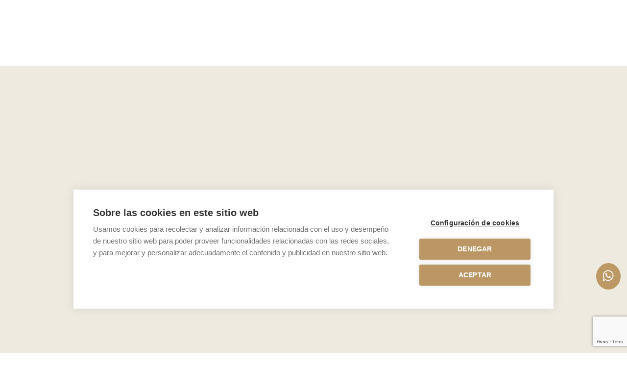

--- FILE ---
content_type: text/html; charset=utf-8
request_url: https://www.google.com/recaptcha/api2/anchor?ar=1&k=6LdeZu8pAAAAAF3Gyk5m9_UoFDPYrQ7CeU33I0VO&co=aHR0cHM6Ly9pbmRpZ28tc291bC5jb206NDQz&hl=en&v=PoyoqOPhxBO7pBk68S4YbpHZ&size=invisible&anchor-ms=20000&execute-ms=30000&cb=59npys74bv2w
body_size: 48493
content:
<!DOCTYPE HTML><html dir="ltr" lang="en"><head><meta http-equiv="Content-Type" content="text/html; charset=UTF-8">
<meta http-equiv="X-UA-Compatible" content="IE=edge">
<title>reCAPTCHA</title>
<style type="text/css">
/* cyrillic-ext */
@font-face {
  font-family: 'Roboto';
  font-style: normal;
  font-weight: 400;
  font-stretch: 100%;
  src: url(//fonts.gstatic.com/s/roboto/v48/KFO7CnqEu92Fr1ME7kSn66aGLdTylUAMa3GUBHMdazTgWw.woff2) format('woff2');
  unicode-range: U+0460-052F, U+1C80-1C8A, U+20B4, U+2DE0-2DFF, U+A640-A69F, U+FE2E-FE2F;
}
/* cyrillic */
@font-face {
  font-family: 'Roboto';
  font-style: normal;
  font-weight: 400;
  font-stretch: 100%;
  src: url(//fonts.gstatic.com/s/roboto/v48/KFO7CnqEu92Fr1ME7kSn66aGLdTylUAMa3iUBHMdazTgWw.woff2) format('woff2');
  unicode-range: U+0301, U+0400-045F, U+0490-0491, U+04B0-04B1, U+2116;
}
/* greek-ext */
@font-face {
  font-family: 'Roboto';
  font-style: normal;
  font-weight: 400;
  font-stretch: 100%;
  src: url(//fonts.gstatic.com/s/roboto/v48/KFO7CnqEu92Fr1ME7kSn66aGLdTylUAMa3CUBHMdazTgWw.woff2) format('woff2');
  unicode-range: U+1F00-1FFF;
}
/* greek */
@font-face {
  font-family: 'Roboto';
  font-style: normal;
  font-weight: 400;
  font-stretch: 100%;
  src: url(//fonts.gstatic.com/s/roboto/v48/KFO7CnqEu92Fr1ME7kSn66aGLdTylUAMa3-UBHMdazTgWw.woff2) format('woff2');
  unicode-range: U+0370-0377, U+037A-037F, U+0384-038A, U+038C, U+038E-03A1, U+03A3-03FF;
}
/* math */
@font-face {
  font-family: 'Roboto';
  font-style: normal;
  font-weight: 400;
  font-stretch: 100%;
  src: url(//fonts.gstatic.com/s/roboto/v48/KFO7CnqEu92Fr1ME7kSn66aGLdTylUAMawCUBHMdazTgWw.woff2) format('woff2');
  unicode-range: U+0302-0303, U+0305, U+0307-0308, U+0310, U+0312, U+0315, U+031A, U+0326-0327, U+032C, U+032F-0330, U+0332-0333, U+0338, U+033A, U+0346, U+034D, U+0391-03A1, U+03A3-03A9, U+03B1-03C9, U+03D1, U+03D5-03D6, U+03F0-03F1, U+03F4-03F5, U+2016-2017, U+2034-2038, U+203C, U+2040, U+2043, U+2047, U+2050, U+2057, U+205F, U+2070-2071, U+2074-208E, U+2090-209C, U+20D0-20DC, U+20E1, U+20E5-20EF, U+2100-2112, U+2114-2115, U+2117-2121, U+2123-214F, U+2190, U+2192, U+2194-21AE, U+21B0-21E5, U+21F1-21F2, U+21F4-2211, U+2213-2214, U+2216-22FF, U+2308-230B, U+2310, U+2319, U+231C-2321, U+2336-237A, U+237C, U+2395, U+239B-23B7, U+23D0, U+23DC-23E1, U+2474-2475, U+25AF, U+25B3, U+25B7, U+25BD, U+25C1, U+25CA, U+25CC, U+25FB, U+266D-266F, U+27C0-27FF, U+2900-2AFF, U+2B0E-2B11, U+2B30-2B4C, U+2BFE, U+3030, U+FF5B, U+FF5D, U+1D400-1D7FF, U+1EE00-1EEFF;
}
/* symbols */
@font-face {
  font-family: 'Roboto';
  font-style: normal;
  font-weight: 400;
  font-stretch: 100%;
  src: url(//fonts.gstatic.com/s/roboto/v48/KFO7CnqEu92Fr1ME7kSn66aGLdTylUAMaxKUBHMdazTgWw.woff2) format('woff2');
  unicode-range: U+0001-000C, U+000E-001F, U+007F-009F, U+20DD-20E0, U+20E2-20E4, U+2150-218F, U+2190, U+2192, U+2194-2199, U+21AF, U+21E6-21F0, U+21F3, U+2218-2219, U+2299, U+22C4-22C6, U+2300-243F, U+2440-244A, U+2460-24FF, U+25A0-27BF, U+2800-28FF, U+2921-2922, U+2981, U+29BF, U+29EB, U+2B00-2BFF, U+4DC0-4DFF, U+FFF9-FFFB, U+10140-1018E, U+10190-1019C, U+101A0, U+101D0-101FD, U+102E0-102FB, U+10E60-10E7E, U+1D2C0-1D2D3, U+1D2E0-1D37F, U+1F000-1F0FF, U+1F100-1F1AD, U+1F1E6-1F1FF, U+1F30D-1F30F, U+1F315, U+1F31C, U+1F31E, U+1F320-1F32C, U+1F336, U+1F378, U+1F37D, U+1F382, U+1F393-1F39F, U+1F3A7-1F3A8, U+1F3AC-1F3AF, U+1F3C2, U+1F3C4-1F3C6, U+1F3CA-1F3CE, U+1F3D4-1F3E0, U+1F3ED, U+1F3F1-1F3F3, U+1F3F5-1F3F7, U+1F408, U+1F415, U+1F41F, U+1F426, U+1F43F, U+1F441-1F442, U+1F444, U+1F446-1F449, U+1F44C-1F44E, U+1F453, U+1F46A, U+1F47D, U+1F4A3, U+1F4B0, U+1F4B3, U+1F4B9, U+1F4BB, U+1F4BF, U+1F4C8-1F4CB, U+1F4D6, U+1F4DA, U+1F4DF, U+1F4E3-1F4E6, U+1F4EA-1F4ED, U+1F4F7, U+1F4F9-1F4FB, U+1F4FD-1F4FE, U+1F503, U+1F507-1F50B, U+1F50D, U+1F512-1F513, U+1F53E-1F54A, U+1F54F-1F5FA, U+1F610, U+1F650-1F67F, U+1F687, U+1F68D, U+1F691, U+1F694, U+1F698, U+1F6AD, U+1F6B2, U+1F6B9-1F6BA, U+1F6BC, U+1F6C6-1F6CF, U+1F6D3-1F6D7, U+1F6E0-1F6EA, U+1F6F0-1F6F3, U+1F6F7-1F6FC, U+1F700-1F7FF, U+1F800-1F80B, U+1F810-1F847, U+1F850-1F859, U+1F860-1F887, U+1F890-1F8AD, U+1F8B0-1F8BB, U+1F8C0-1F8C1, U+1F900-1F90B, U+1F93B, U+1F946, U+1F984, U+1F996, U+1F9E9, U+1FA00-1FA6F, U+1FA70-1FA7C, U+1FA80-1FA89, U+1FA8F-1FAC6, U+1FACE-1FADC, U+1FADF-1FAE9, U+1FAF0-1FAF8, U+1FB00-1FBFF;
}
/* vietnamese */
@font-face {
  font-family: 'Roboto';
  font-style: normal;
  font-weight: 400;
  font-stretch: 100%;
  src: url(//fonts.gstatic.com/s/roboto/v48/KFO7CnqEu92Fr1ME7kSn66aGLdTylUAMa3OUBHMdazTgWw.woff2) format('woff2');
  unicode-range: U+0102-0103, U+0110-0111, U+0128-0129, U+0168-0169, U+01A0-01A1, U+01AF-01B0, U+0300-0301, U+0303-0304, U+0308-0309, U+0323, U+0329, U+1EA0-1EF9, U+20AB;
}
/* latin-ext */
@font-face {
  font-family: 'Roboto';
  font-style: normal;
  font-weight: 400;
  font-stretch: 100%;
  src: url(//fonts.gstatic.com/s/roboto/v48/KFO7CnqEu92Fr1ME7kSn66aGLdTylUAMa3KUBHMdazTgWw.woff2) format('woff2');
  unicode-range: U+0100-02BA, U+02BD-02C5, U+02C7-02CC, U+02CE-02D7, U+02DD-02FF, U+0304, U+0308, U+0329, U+1D00-1DBF, U+1E00-1E9F, U+1EF2-1EFF, U+2020, U+20A0-20AB, U+20AD-20C0, U+2113, U+2C60-2C7F, U+A720-A7FF;
}
/* latin */
@font-face {
  font-family: 'Roboto';
  font-style: normal;
  font-weight: 400;
  font-stretch: 100%;
  src: url(//fonts.gstatic.com/s/roboto/v48/KFO7CnqEu92Fr1ME7kSn66aGLdTylUAMa3yUBHMdazQ.woff2) format('woff2');
  unicode-range: U+0000-00FF, U+0131, U+0152-0153, U+02BB-02BC, U+02C6, U+02DA, U+02DC, U+0304, U+0308, U+0329, U+2000-206F, U+20AC, U+2122, U+2191, U+2193, U+2212, U+2215, U+FEFF, U+FFFD;
}
/* cyrillic-ext */
@font-face {
  font-family: 'Roboto';
  font-style: normal;
  font-weight: 500;
  font-stretch: 100%;
  src: url(//fonts.gstatic.com/s/roboto/v48/KFO7CnqEu92Fr1ME7kSn66aGLdTylUAMa3GUBHMdazTgWw.woff2) format('woff2');
  unicode-range: U+0460-052F, U+1C80-1C8A, U+20B4, U+2DE0-2DFF, U+A640-A69F, U+FE2E-FE2F;
}
/* cyrillic */
@font-face {
  font-family: 'Roboto';
  font-style: normal;
  font-weight: 500;
  font-stretch: 100%;
  src: url(//fonts.gstatic.com/s/roboto/v48/KFO7CnqEu92Fr1ME7kSn66aGLdTylUAMa3iUBHMdazTgWw.woff2) format('woff2');
  unicode-range: U+0301, U+0400-045F, U+0490-0491, U+04B0-04B1, U+2116;
}
/* greek-ext */
@font-face {
  font-family: 'Roboto';
  font-style: normal;
  font-weight: 500;
  font-stretch: 100%;
  src: url(//fonts.gstatic.com/s/roboto/v48/KFO7CnqEu92Fr1ME7kSn66aGLdTylUAMa3CUBHMdazTgWw.woff2) format('woff2');
  unicode-range: U+1F00-1FFF;
}
/* greek */
@font-face {
  font-family: 'Roboto';
  font-style: normal;
  font-weight: 500;
  font-stretch: 100%;
  src: url(//fonts.gstatic.com/s/roboto/v48/KFO7CnqEu92Fr1ME7kSn66aGLdTylUAMa3-UBHMdazTgWw.woff2) format('woff2');
  unicode-range: U+0370-0377, U+037A-037F, U+0384-038A, U+038C, U+038E-03A1, U+03A3-03FF;
}
/* math */
@font-face {
  font-family: 'Roboto';
  font-style: normal;
  font-weight: 500;
  font-stretch: 100%;
  src: url(//fonts.gstatic.com/s/roboto/v48/KFO7CnqEu92Fr1ME7kSn66aGLdTylUAMawCUBHMdazTgWw.woff2) format('woff2');
  unicode-range: U+0302-0303, U+0305, U+0307-0308, U+0310, U+0312, U+0315, U+031A, U+0326-0327, U+032C, U+032F-0330, U+0332-0333, U+0338, U+033A, U+0346, U+034D, U+0391-03A1, U+03A3-03A9, U+03B1-03C9, U+03D1, U+03D5-03D6, U+03F0-03F1, U+03F4-03F5, U+2016-2017, U+2034-2038, U+203C, U+2040, U+2043, U+2047, U+2050, U+2057, U+205F, U+2070-2071, U+2074-208E, U+2090-209C, U+20D0-20DC, U+20E1, U+20E5-20EF, U+2100-2112, U+2114-2115, U+2117-2121, U+2123-214F, U+2190, U+2192, U+2194-21AE, U+21B0-21E5, U+21F1-21F2, U+21F4-2211, U+2213-2214, U+2216-22FF, U+2308-230B, U+2310, U+2319, U+231C-2321, U+2336-237A, U+237C, U+2395, U+239B-23B7, U+23D0, U+23DC-23E1, U+2474-2475, U+25AF, U+25B3, U+25B7, U+25BD, U+25C1, U+25CA, U+25CC, U+25FB, U+266D-266F, U+27C0-27FF, U+2900-2AFF, U+2B0E-2B11, U+2B30-2B4C, U+2BFE, U+3030, U+FF5B, U+FF5D, U+1D400-1D7FF, U+1EE00-1EEFF;
}
/* symbols */
@font-face {
  font-family: 'Roboto';
  font-style: normal;
  font-weight: 500;
  font-stretch: 100%;
  src: url(//fonts.gstatic.com/s/roboto/v48/KFO7CnqEu92Fr1ME7kSn66aGLdTylUAMaxKUBHMdazTgWw.woff2) format('woff2');
  unicode-range: U+0001-000C, U+000E-001F, U+007F-009F, U+20DD-20E0, U+20E2-20E4, U+2150-218F, U+2190, U+2192, U+2194-2199, U+21AF, U+21E6-21F0, U+21F3, U+2218-2219, U+2299, U+22C4-22C6, U+2300-243F, U+2440-244A, U+2460-24FF, U+25A0-27BF, U+2800-28FF, U+2921-2922, U+2981, U+29BF, U+29EB, U+2B00-2BFF, U+4DC0-4DFF, U+FFF9-FFFB, U+10140-1018E, U+10190-1019C, U+101A0, U+101D0-101FD, U+102E0-102FB, U+10E60-10E7E, U+1D2C0-1D2D3, U+1D2E0-1D37F, U+1F000-1F0FF, U+1F100-1F1AD, U+1F1E6-1F1FF, U+1F30D-1F30F, U+1F315, U+1F31C, U+1F31E, U+1F320-1F32C, U+1F336, U+1F378, U+1F37D, U+1F382, U+1F393-1F39F, U+1F3A7-1F3A8, U+1F3AC-1F3AF, U+1F3C2, U+1F3C4-1F3C6, U+1F3CA-1F3CE, U+1F3D4-1F3E0, U+1F3ED, U+1F3F1-1F3F3, U+1F3F5-1F3F7, U+1F408, U+1F415, U+1F41F, U+1F426, U+1F43F, U+1F441-1F442, U+1F444, U+1F446-1F449, U+1F44C-1F44E, U+1F453, U+1F46A, U+1F47D, U+1F4A3, U+1F4B0, U+1F4B3, U+1F4B9, U+1F4BB, U+1F4BF, U+1F4C8-1F4CB, U+1F4D6, U+1F4DA, U+1F4DF, U+1F4E3-1F4E6, U+1F4EA-1F4ED, U+1F4F7, U+1F4F9-1F4FB, U+1F4FD-1F4FE, U+1F503, U+1F507-1F50B, U+1F50D, U+1F512-1F513, U+1F53E-1F54A, U+1F54F-1F5FA, U+1F610, U+1F650-1F67F, U+1F687, U+1F68D, U+1F691, U+1F694, U+1F698, U+1F6AD, U+1F6B2, U+1F6B9-1F6BA, U+1F6BC, U+1F6C6-1F6CF, U+1F6D3-1F6D7, U+1F6E0-1F6EA, U+1F6F0-1F6F3, U+1F6F7-1F6FC, U+1F700-1F7FF, U+1F800-1F80B, U+1F810-1F847, U+1F850-1F859, U+1F860-1F887, U+1F890-1F8AD, U+1F8B0-1F8BB, U+1F8C0-1F8C1, U+1F900-1F90B, U+1F93B, U+1F946, U+1F984, U+1F996, U+1F9E9, U+1FA00-1FA6F, U+1FA70-1FA7C, U+1FA80-1FA89, U+1FA8F-1FAC6, U+1FACE-1FADC, U+1FADF-1FAE9, U+1FAF0-1FAF8, U+1FB00-1FBFF;
}
/* vietnamese */
@font-face {
  font-family: 'Roboto';
  font-style: normal;
  font-weight: 500;
  font-stretch: 100%;
  src: url(//fonts.gstatic.com/s/roboto/v48/KFO7CnqEu92Fr1ME7kSn66aGLdTylUAMa3OUBHMdazTgWw.woff2) format('woff2');
  unicode-range: U+0102-0103, U+0110-0111, U+0128-0129, U+0168-0169, U+01A0-01A1, U+01AF-01B0, U+0300-0301, U+0303-0304, U+0308-0309, U+0323, U+0329, U+1EA0-1EF9, U+20AB;
}
/* latin-ext */
@font-face {
  font-family: 'Roboto';
  font-style: normal;
  font-weight: 500;
  font-stretch: 100%;
  src: url(//fonts.gstatic.com/s/roboto/v48/KFO7CnqEu92Fr1ME7kSn66aGLdTylUAMa3KUBHMdazTgWw.woff2) format('woff2');
  unicode-range: U+0100-02BA, U+02BD-02C5, U+02C7-02CC, U+02CE-02D7, U+02DD-02FF, U+0304, U+0308, U+0329, U+1D00-1DBF, U+1E00-1E9F, U+1EF2-1EFF, U+2020, U+20A0-20AB, U+20AD-20C0, U+2113, U+2C60-2C7F, U+A720-A7FF;
}
/* latin */
@font-face {
  font-family: 'Roboto';
  font-style: normal;
  font-weight: 500;
  font-stretch: 100%;
  src: url(//fonts.gstatic.com/s/roboto/v48/KFO7CnqEu92Fr1ME7kSn66aGLdTylUAMa3yUBHMdazQ.woff2) format('woff2');
  unicode-range: U+0000-00FF, U+0131, U+0152-0153, U+02BB-02BC, U+02C6, U+02DA, U+02DC, U+0304, U+0308, U+0329, U+2000-206F, U+20AC, U+2122, U+2191, U+2193, U+2212, U+2215, U+FEFF, U+FFFD;
}
/* cyrillic-ext */
@font-face {
  font-family: 'Roboto';
  font-style: normal;
  font-weight: 900;
  font-stretch: 100%;
  src: url(//fonts.gstatic.com/s/roboto/v48/KFO7CnqEu92Fr1ME7kSn66aGLdTylUAMa3GUBHMdazTgWw.woff2) format('woff2');
  unicode-range: U+0460-052F, U+1C80-1C8A, U+20B4, U+2DE0-2DFF, U+A640-A69F, U+FE2E-FE2F;
}
/* cyrillic */
@font-face {
  font-family: 'Roboto';
  font-style: normal;
  font-weight: 900;
  font-stretch: 100%;
  src: url(//fonts.gstatic.com/s/roboto/v48/KFO7CnqEu92Fr1ME7kSn66aGLdTylUAMa3iUBHMdazTgWw.woff2) format('woff2');
  unicode-range: U+0301, U+0400-045F, U+0490-0491, U+04B0-04B1, U+2116;
}
/* greek-ext */
@font-face {
  font-family: 'Roboto';
  font-style: normal;
  font-weight: 900;
  font-stretch: 100%;
  src: url(//fonts.gstatic.com/s/roboto/v48/KFO7CnqEu92Fr1ME7kSn66aGLdTylUAMa3CUBHMdazTgWw.woff2) format('woff2');
  unicode-range: U+1F00-1FFF;
}
/* greek */
@font-face {
  font-family: 'Roboto';
  font-style: normal;
  font-weight: 900;
  font-stretch: 100%;
  src: url(//fonts.gstatic.com/s/roboto/v48/KFO7CnqEu92Fr1ME7kSn66aGLdTylUAMa3-UBHMdazTgWw.woff2) format('woff2');
  unicode-range: U+0370-0377, U+037A-037F, U+0384-038A, U+038C, U+038E-03A1, U+03A3-03FF;
}
/* math */
@font-face {
  font-family: 'Roboto';
  font-style: normal;
  font-weight: 900;
  font-stretch: 100%;
  src: url(//fonts.gstatic.com/s/roboto/v48/KFO7CnqEu92Fr1ME7kSn66aGLdTylUAMawCUBHMdazTgWw.woff2) format('woff2');
  unicode-range: U+0302-0303, U+0305, U+0307-0308, U+0310, U+0312, U+0315, U+031A, U+0326-0327, U+032C, U+032F-0330, U+0332-0333, U+0338, U+033A, U+0346, U+034D, U+0391-03A1, U+03A3-03A9, U+03B1-03C9, U+03D1, U+03D5-03D6, U+03F0-03F1, U+03F4-03F5, U+2016-2017, U+2034-2038, U+203C, U+2040, U+2043, U+2047, U+2050, U+2057, U+205F, U+2070-2071, U+2074-208E, U+2090-209C, U+20D0-20DC, U+20E1, U+20E5-20EF, U+2100-2112, U+2114-2115, U+2117-2121, U+2123-214F, U+2190, U+2192, U+2194-21AE, U+21B0-21E5, U+21F1-21F2, U+21F4-2211, U+2213-2214, U+2216-22FF, U+2308-230B, U+2310, U+2319, U+231C-2321, U+2336-237A, U+237C, U+2395, U+239B-23B7, U+23D0, U+23DC-23E1, U+2474-2475, U+25AF, U+25B3, U+25B7, U+25BD, U+25C1, U+25CA, U+25CC, U+25FB, U+266D-266F, U+27C0-27FF, U+2900-2AFF, U+2B0E-2B11, U+2B30-2B4C, U+2BFE, U+3030, U+FF5B, U+FF5D, U+1D400-1D7FF, U+1EE00-1EEFF;
}
/* symbols */
@font-face {
  font-family: 'Roboto';
  font-style: normal;
  font-weight: 900;
  font-stretch: 100%;
  src: url(//fonts.gstatic.com/s/roboto/v48/KFO7CnqEu92Fr1ME7kSn66aGLdTylUAMaxKUBHMdazTgWw.woff2) format('woff2');
  unicode-range: U+0001-000C, U+000E-001F, U+007F-009F, U+20DD-20E0, U+20E2-20E4, U+2150-218F, U+2190, U+2192, U+2194-2199, U+21AF, U+21E6-21F0, U+21F3, U+2218-2219, U+2299, U+22C4-22C6, U+2300-243F, U+2440-244A, U+2460-24FF, U+25A0-27BF, U+2800-28FF, U+2921-2922, U+2981, U+29BF, U+29EB, U+2B00-2BFF, U+4DC0-4DFF, U+FFF9-FFFB, U+10140-1018E, U+10190-1019C, U+101A0, U+101D0-101FD, U+102E0-102FB, U+10E60-10E7E, U+1D2C0-1D2D3, U+1D2E0-1D37F, U+1F000-1F0FF, U+1F100-1F1AD, U+1F1E6-1F1FF, U+1F30D-1F30F, U+1F315, U+1F31C, U+1F31E, U+1F320-1F32C, U+1F336, U+1F378, U+1F37D, U+1F382, U+1F393-1F39F, U+1F3A7-1F3A8, U+1F3AC-1F3AF, U+1F3C2, U+1F3C4-1F3C6, U+1F3CA-1F3CE, U+1F3D4-1F3E0, U+1F3ED, U+1F3F1-1F3F3, U+1F3F5-1F3F7, U+1F408, U+1F415, U+1F41F, U+1F426, U+1F43F, U+1F441-1F442, U+1F444, U+1F446-1F449, U+1F44C-1F44E, U+1F453, U+1F46A, U+1F47D, U+1F4A3, U+1F4B0, U+1F4B3, U+1F4B9, U+1F4BB, U+1F4BF, U+1F4C8-1F4CB, U+1F4D6, U+1F4DA, U+1F4DF, U+1F4E3-1F4E6, U+1F4EA-1F4ED, U+1F4F7, U+1F4F9-1F4FB, U+1F4FD-1F4FE, U+1F503, U+1F507-1F50B, U+1F50D, U+1F512-1F513, U+1F53E-1F54A, U+1F54F-1F5FA, U+1F610, U+1F650-1F67F, U+1F687, U+1F68D, U+1F691, U+1F694, U+1F698, U+1F6AD, U+1F6B2, U+1F6B9-1F6BA, U+1F6BC, U+1F6C6-1F6CF, U+1F6D3-1F6D7, U+1F6E0-1F6EA, U+1F6F0-1F6F3, U+1F6F7-1F6FC, U+1F700-1F7FF, U+1F800-1F80B, U+1F810-1F847, U+1F850-1F859, U+1F860-1F887, U+1F890-1F8AD, U+1F8B0-1F8BB, U+1F8C0-1F8C1, U+1F900-1F90B, U+1F93B, U+1F946, U+1F984, U+1F996, U+1F9E9, U+1FA00-1FA6F, U+1FA70-1FA7C, U+1FA80-1FA89, U+1FA8F-1FAC6, U+1FACE-1FADC, U+1FADF-1FAE9, U+1FAF0-1FAF8, U+1FB00-1FBFF;
}
/* vietnamese */
@font-face {
  font-family: 'Roboto';
  font-style: normal;
  font-weight: 900;
  font-stretch: 100%;
  src: url(//fonts.gstatic.com/s/roboto/v48/KFO7CnqEu92Fr1ME7kSn66aGLdTylUAMa3OUBHMdazTgWw.woff2) format('woff2');
  unicode-range: U+0102-0103, U+0110-0111, U+0128-0129, U+0168-0169, U+01A0-01A1, U+01AF-01B0, U+0300-0301, U+0303-0304, U+0308-0309, U+0323, U+0329, U+1EA0-1EF9, U+20AB;
}
/* latin-ext */
@font-face {
  font-family: 'Roboto';
  font-style: normal;
  font-weight: 900;
  font-stretch: 100%;
  src: url(//fonts.gstatic.com/s/roboto/v48/KFO7CnqEu92Fr1ME7kSn66aGLdTylUAMa3KUBHMdazTgWw.woff2) format('woff2');
  unicode-range: U+0100-02BA, U+02BD-02C5, U+02C7-02CC, U+02CE-02D7, U+02DD-02FF, U+0304, U+0308, U+0329, U+1D00-1DBF, U+1E00-1E9F, U+1EF2-1EFF, U+2020, U+20A0-20AB, U+20AD-20C0, U+2113, U+2C60-2C7F, U+A720-A7FF;
}
/* latin */
@font-face {
  font-family: 'Roboto';
  font-style: normal;
  font-weight: 900;
  font-stretch: 100%;
  src: url(//fonts.gstatic.com/s/roboto/v48/KFO7CnqEu92Fr1ME7kSn66aGLdTylUAMa3yUBHMdazQ.woff2) format('woff2');
  unicode-range: U+0000-00FF, U+0131, U+0152-0153, U+02BB-02BC, U+02C6, U+02DA, U+02DC, U+0304, U+0308, U+0329, U+2000-206F, U+20AC, U+2122, U+2191, U+2193, U+2212, U+2215, U+FEFF, U+FFFD;
}

</style>
<link rel="stylesheet" type="text/css" href="https://www.gstatic.com/recaptcha/releases/PoyoqOPhxBO7pBk68S4YbpHZ/styles__ltr.css">
<script nonce="WUWD8zhww7LDiwGJmVNL5A" type="text/javascript">window['__recaptcha_api'] = 'https://www.google.com/recaptcha/api2/';</script>
<script type="text/javascript" src="https://www.gstatic.com/recaptcha/releases/PoyoqOPhxBO7pBk68S4YbpHZ/recaptcha__en.js" nonce="WUWD8zhww7LDiwGJmVNL5A">
      
    </script></head>
<body><div id="rc-anchor-alert" class="rc-anchor-alert"></div>
<input type="hidden" id="recaptcha-token" value="[base64]">
<script type="text/javascript" nonce="WUWD8zhww7LDiwGJmVNL5A">
      recaptcha.anchor.Main.init("[\x22ainput\x22,[\x22bgdata\x22,\x22\x22,\[base64]/[base64]/[base64]/[base64]/[base64]/[base64]/[base64]/[base64]/[base64]/[base64]\\u003d\x22,\[base64]\x22,\x22w6A5LcOhTW8RwoXCm8Kzw7pJwoxTwqfCm8KJe8O/GsOTIMK5DsKVw5ksOj/DsXLDocOtwoY7f8OcVcKNKxDDncKqwp4KwrPCgxTDmVfCksKVw6pXw7AGYsKCwoTDnsOmK8K5YsOMwpbDjWA9w7hVXSxawqo7wqIOwqs9RQoCwrjClQAMdsK5wq1dw6rDqAXCrxxSdWPDj0nCrsOLwrBCwrHCgBjDvcOtwrnCgcOwfDpWwqHCg8OhX8Oiw73Dhx/CtknCisKdw6vDosKNOEPDhH/ClWnDvsK8EsO5RlpIWEsJwofCmCNfw67DvcOSfcOhw7XDmFdsw5ttbcK3wqcAIjxuETLCq0PCm11jYMOJw7Z0dcOOwp4gVAzCjWMsw47DusKGA8KtS8KZCcOHwobCicKGw6VQwpBpWcOveEfDhVNkw5nDmS/DojEIw5wJOMOZwo9swrfDvcO6wq5uawYGwprCqsOeY1HCicKXT8Klw6Iiw5IzJ8OaFcOGMsKww6wNVsO2AAzCjmMPTkQ7w5TDlV4dwqrDgsKEc8KFUcOjwrXDsMOHJW3Dm8OfKGc5w5fCosO2PcKyM2/[base64]/CqRDDjGBWwrp4woPDpcOvw68KwrU3A8OWFzttw73CscO+w7DDhHJFw6Yfw5zCpsOXw4NvZ2fCmMKNWcOVw6U8w6bChsK3CsK/DWV5w60rIk8zw6PDhVfDtCLCjMKtw6YTAmfDpsKJE8O4wrN9OWLDtcK6FsKTw5PCtMO1QsKJOAcSQcO+ECwCwrzCocKTHcONw6QAKMK8DVMrQE5Iwq5/c8Kkw7XCt2jCmCjDn0IawqrCtsOTw7DCqsO+QsKYSwEIwqQ0w6kpYcKFw51fOCdRw6NDbW8dLsOGw6PCocOxecOawovDsgTDryLCoC7CritQWMKIw58lwpQyw5AawqBLwo3Coy7Dt2ZvMydfUjjDuMONX8OCXWfCucKjw5VsPQkGIsOjwpsSJWQ/woAuJcKnwqcZGgPCsHnCrcKRw4lmVcKLPcOlwoLCpMKzwoknGcKkb8Oxb8Knw6kEUsOoGxkuLsKmLBzDr8OMw7VTLMOlIijDoMKfwpjDo8K2wqt4cnBoFxgMwpHCo3MIw6QBakHDvDvDisK4MsOAw5rDlT5bbHTCkGPDhGHDv8OXGMKWw4DDuDDCkD/DoMOZZ3QkZMO9CcOgQVMCJiF5wqnCpkNgw7jDocK4wpstw5LDvsKjw6UROns8cMOnw5vDlR1fCMOxfToIMwUFwoksJsKpwprDuyh0D3M8JMOIwpsiwr4HwoPChMObw5U7ScKffcOEMzLDhcOyw7BFesKxdQ5MX8OdFTHDsj4/[base64]/[base64]/DpA/CosK9EcOew6bDt8OPNQc9wqDDlcONwpk9w5rCpz/Du8OFw5DDvMOow7DCp8K0w6IyBDltJAfDl0Esw6czwpBcV0dkLg/Dh8O1w6HDpGXCoMO0bAXCsRbDuMOjLsKGEHnCnMOkD8Kdwq5Dd2xYMMK9wq9Qw7rCsh1Uw7TCqsKzFcK8wrNFw6koPsOAJx7CiMKcD8OONiJFwpPCocO/[base64]/CvQhqwrMlL8KMw6XDnF9FVFnDvRjDgHNdw7TClzgfYcOLEGfChGPCjB1XRjfDoMKWw4ddK8OoIcKew5wkwrcZwo5jKl9hw7jDl8KzwqnCvVBpwqbDm14KOz19NsOVwoXDtljCrzBtwrPDqhhXHWMhQ8OJPWzCqMK0wpHDn8KZSQ/DoTNqNMOKwph+WinCs8O3woB/HmMIZ8Odw4jDlgTDkcOUwoBXcBvCghlawrYMw6dYOsK0d0zDun3Cq8OXw6Fgw6hvNSrDssKGeWbDmcOcw5rDiMKzbAZgDMKVw7DDhnkIW0Y5wq0fAXXDplDCgzx/VMOkw78mw6bCp3XDsn/CuDnDtBDCkjHDssKuVsKcfh0kw4gjO2hlw5AJw4gPE8KtPBMiQws/IhtYwrTCn0TDmx/Dm8O+w6Umwo0Kw5nDqMKsw7d6asOkwqHDqcKXMCTCmTXDkcKpw6Zvwp0Ww71sVT/CpzNdw7s8LDvCkMOXQcORXG/DqWgQBMKJwrsdLzwJN8Orw6DCoQkJwqnDusKAw67DosODKwReU8KVwqzCusOXeyDCkcOAwrfCmi/DuMOfwr/CucKlw6NgGAvClsKVdMOTVmHChcKEwpLCqTQKwrfCmVJnwq7CoQY8wqvCrcKvw6hcw70AwqLDq8K8XsOtwr/[base64]/DkMOcfMOLw4LCv8O3wqghw7fCs8OeOkzDoHAQw7DDksO9UzFQXcObWFXDvcKww7tPw43Ci8O1wqg6woLDvW9qw6dWwpAfw7FJdxDDjDrCqVrCqA/[base64]/Cq8KVCsOLXsOFLMKEZcOswrlsHyfDqcOcL3TDv8K9w4YtKMKew4ctwrnCumhDwpLDpWoyWsOEc8OTOMOgRkHCv1HDoiR5wo3DrBbDlH0ABFTDhcKFKsKGeT3Dvl9WHMK3wrtQJCXCowxMwolKw6jDmcKqwpUiXj/CnTnCiH0Bw4zDhy4qwpHDjVJnw5TCihpUw4zCqHgdwpYrwoAdwpEVw5d8w50/LsKJw6jDmlHCs8OQM8KWb8Kyw7PClD8mfAcWccKbw6TCjsKHAsKlwrMmw4NCdgoAw5nChVIEwqLCtjtMw63Cvk9+w7cPw57DkCYIwpE8w4rCs8KxfmnDpg1fe8KmYMKUwofCt8OpZhobF8O+w6HChh/DoMK8w6zDnMO+UsKZDDQ6QxMBw4DDuEhXw57DgcKqwqFmwoUxwo3DsSvCkcOWBcKjwqFTKCQONMKvwrYvw7vCusKhwrVrFMKVKsO/RE/DgcKDw6/DkCvCscKSOsObIsOFE2VSeDonw4FVw5Nqw4bDvALCgSg1FsOQcTjDi1sYVcOGw4XCuEZKwofDmB1va3bCnkjDugQSw7ddKsOVMz1fw5IIIDVpwobClEvDn8Okw74ENMO9IMO+CcKjw4VsB8KYw5LDjcO5c8Kqw63CnsOXO2zDhsKKw5oyH3zCkBnDiSNaPcOSUgw/[base64]/w5nDuMKbU09WwrfCkD1NIxPDpMOFAMO5woXDrsO9w6YWw4XCrMKqw6DCg8K4KF/CrgNaw7rCr17CjE3Di8Oxw782SMKPUMK4MVbCgVYnw4HCicO5wo5Ww43DqMK9wr/Dm2QWDsOuwrLCksK3w5V4AcOoQXjCg8OhNjvCiMKjWcKDcnpQWkFew7B6f0FcasOJVsKww6TCjMKzw4FPbcKrUMKyMQFUbsKuw77DqFfDv0/CrVHCjFNpP8OOJMKNw4dzw796wpF3HXrCgMKgdCHDu8KGTMKaw4JJw5tDBsKvw57CtcOWwqHDmhPDrMKpw6rCv8KqWH3CsHoZX8ORw5PDqMKTwoR7JS0VBUXCkwluwovCjWgHw7nCtMOpw6DCnsOHwrXDlkXDmsOQw4bDiFfCiF/CiMK2LgJhwqBkEnXCqMO7w5HCv1rDhELDqcOjP1NIwqMTw5Q5aQg2XFIPWCRYI8KVPMO9IsKtwqjCpy3Cg8O8w69ESzdgeADCrV1/w4HCvcOHwqfCmjN6w5fDvS4mwpDCpD1Ww7sgSMOdwqh/HMKew6ooY3kRw4jCoUYpN08OIcKiw7YRE1cSFsOCbT7CgcO2Eg7Cp8OYLMKFIwPDnsKqw6olKMKdw7s1wqHDslU6w7vCoSHCk2HCoMKHw4TCgRt5V8OHw5AHKADClcK2VDcBw7xNIMOjbmBHdsOCw55bRsKYwpzDm1XCn8O9wqBuwr8lOsKFwpJ/QVkEABdhwo5hTRXDqiMDw7TDmMOUXlwQMcKAKcKFT1cLwqbCvU5ZGxBjMcKpwqjDlD4ywql1w5xOAQ7DqmjCvcKVHsKCwp/Du8O3wr/[base64]/Cp8OawofCs8KMUEMawpPCjMKwbxnDqcOlw5Mvwr7DusKGw6UYdA3DuMKeJxPCjMKJwqg+VQpQw5VkFcOVw7nCp8OyL1QowpQldMObwoZoQwgdw7t7R0DDt8KfSSTDtEogU8O7wrXCkMO9w6/DusOTwrtywpPDocKKwpZqw7PDh8Oxw4TClcO0WTc+w4jCiMOdw7rDpDkpFixCw77DhcOcSn/Dhn/Cr8OoanfCv8OuT8KZwqLDscOww4HCm8KMwoRzw5F/wpBQw5/[base64]/ChWDCgMKyDVHDoMOjLEBCfF88I8KPwqHCtGLCqcO0wo/DhXHDgcKwcyzDngZtwq14w6t4woPCiMKwwo0nGMKtbUrCnj3ChibCgQLDpQYww6fDucKVJ2gyw4gCRcK3w5J3e8KsaD9aQcOwKcKFe8O+woHDn1PCq1Q2MMO6I0nCr8KAwoXCv2BnwrA/SsOGJsOdw5XDjwJ+w6XDoXIcw4zCucKmw6rDicOvwr3CpXDCkClVw7/CnBXCscKgM1tbw7XDlsKMZFbCrMKAwp82D1zDhljCpsK4wrDCtz0nworCngfDucO2w4xTw4Mqw5/DqU4iMsKhwqvDiEAiSMOyMMKuehbDmMKEFRfCi8KlwrAGw4MfYBnCqsK5w7A4b8O9w718ecKUFsOoLsOSewhaw7ozwqRpw5PDpE7DsSzCnMOAwrTCrsKkBMKOw6HCvjLDhMO7QMO/dG4pGQwYP8ObwqHCpQEZw5PCrXvCgVDCiipLwpnDksOBw6FqOCgrw6DCkkHDicKgJl8VwrFEesK9wqcbwqtZw7rCjFDDpmB3w7cTwpkbw6zDgcOow7bClMKGw6I5JsORw4PCmyXDt8O2V1nDp0TCtMO/[base64]/[base64]/w5YZw5rCmWsQw68QZ0TDmMKEwpIrw73Cn8OoPmoVwonCscKhw5pOc8Oaw69dw5DDhsOzwrYlwoZlw5/ChMO0XgHDlzzDqcOhe3R0wrRhE0HCrcKaLMO+w4lVwpFhw67DkMKRw7tlwrLCucOswrXClAlaXgnDh8KywpLDtkZCwoNywp/[base64]/LBIOOsOIUMOqw7HDiUEHA8OiRcOew7jCnDzCoMOcY8OMOiHCo8KlJsKDw7UeXHgbUsKeJ8O1w5PClcKNwpNGWMKrfcOEw4VHw4LCm8KdOG7DsAk0wqZ/FSJXwr/CixPCr8OPPFdSw5paHFHDhMOzwpHChsO1wqTCgMKkwq7DsyMzwrzCinjCs8KpwpAQbA/Dh8OPwpPCjsKNwodvwqfDgykuWkbDhw7CpFIDWk7DvwIrwpzCpF0OHcK4GHwUJcKYwoPDiMKdw6fCmWQgWcKRBcKpJMO7w6M0IcKyK8KVwoTCjG/[base64]/WMKowq/DmcOewqk4wo/ChjoUbcO8TmE2SMOfw44hL8O8dsOPA0bCmVdHfcKYZzHDhsOWLSzCtsKww5TDh8KGNsORwovDlWbCtcOPwr/Dpi7DjwjCssOZFsKVw6kRTxl6wooUSTUVw5rCk8K8w5rDkcKLwpbDgcOZwoQVT8ORw73CpcODw7QHYSXDslIWJgAgw6cPwp1PwrfCrn7Dg0kjFADDvcOPc0fCrDTDuMKSHxvCm8K/[base64]/wpnCtMOBwo8WHsOdOcKIXMODGk/CrcOncyphw5fDhG9gw6A/PjgqEmcmw57CtMOjwpbDu8K/wq57w5c3bDktwqRqdFfCs8Orw4vDj8Kyw5bDtRvDkhg3w5PCn8OmHcOERQrDvlrDq2TCicKbSychV0fCqnvDtMO2wrA2FSp3wqXDmyIyM1/CkXPChisRZmXCj8K8DcK0eABYw5VwSMKbwqY/[base64]/Cn1rCksKhw6wveSXCuTRQworCgnrCoMOyWcKLb8OwWg/Ch8KGDkHDtFApa8KXVcK/[base64]/[base64]/w7TDiMOvw7JbCQrCrzzDtEFVw5YvXU7CvHTDoMKUw6B+KlgOwonCkcOxw4nCiMKmPDoBw5cLwodUPAVSQ8KgcwLDv8OJw63Ct8KOwrLDiMOAwpLClS3ClsOgNiHCui8XHxNBw7jDoMOyGcKsF8KHFGfDksKsw5AqRsK/PDt7SsK+XMKeT0TCqWDDmsOPwqHCmMOvAsOWwoXCqsOrw67DsmQMw5YSw5MrO34WfVpHwrjCl0/Cn3/CoTrDozfDnEbDiC/DlMOMw6VcDWrCvzFlKMO4w4QBw5PDnMOpwroJw6QNL8O/McKQw6YWL8K2woHCk8Knw4Zaw5lNw5cyw4JhBsK1wr5PDD/Ck3JuwpfDlD3DmcO3woMcPmPCjgBdwp1IwrU8AsOvS8K/wrYhw5ANw6hcw54RZ1zDhTjCpQnDiXNHw6XCrcKaeMOew63DvcKQwoHDsMKSworDksK1w7DCr8O3EmxYWG90wrzCsi59UMKhesO4aMKzwo8NwrjDjwlRwooCwqx9wpBWZ0g3w7gNSVATQ8KcO8KkMm01w4TDqsOuwqzDhR4XUcORXDjCjMOVE8KfVXLCrsOEw5s/OsOCVMKPw7wwMMOTcMKvw4oQw7ptwovDucK6wrXCrjHDi8KJw5JXJcK0NcOZZ8KVEULDmsOYRTJAbwI6w496wpLCgcO/woU5w7zCujARw57Dr8OzwrPDj8OTwp7CmMO0PsKBJMKpSGI1CMOcO8OHP8Kiw6Nzwr18SH8kccKDwogWcsOowr/DoMOjw6MfHmXCuMOXIMOowqTDmEvDsRgtw4ARwpRgw6k/BMO6YcO4w60cZk/DtmvCh1HCnsOCdxpjcR02w5nDi2tHAcKCwpBawpcDwq/DtVDCscOPLcKBTMKqJMObwoAswoUHK0gZNHchwp4Tw5s6w7whcjPDpMKASsOKw7t0wrDCkcKGw43CtUNEwqTCm8KcJ8Krwq3CmsK/Fm7Cil/DqsKAw6HDsMKPe8OSLzvCncKPwqvDsCbCmcOaHR7CpMKVWEsWw7c3wrnDs0/CrkrDscKPw40QK3fDnnXDqcKITsOcccOrd8ORSHTDglpCw5heR8OgPRpnUjBHwq7CkMKTTTbDq8Oewr/Dt8O8W1oIdjXDrMO3e8OnWj0uXVsQwrPCh0dtw6bDu8KHDSYNwpPCvcKDwoEww5cLw7/[base64]/GcKbwpJnCTFEwpXDs3IjCcKOwpjDl8KdwoxQw6jCkC9nAzkTGsKmIsK/w4kRwpZ5UsKZRGxfwrbCulLDrnzChMK/w5/[base64]/CqwsIVMKKScOmT8K+CsOVXsO/MMKkw6jClzLDpkPDgMKLY1jDvwDCkMKcRMKIwpHDuMOjw6l/w5LCozkGAC7ChcKQw4DDlwrDk8KxwpkyJcO8AsOLZsKCw51Dw5/Dhi/DnATCsG/DpSfDhTPDksOnwrZpw7rCu8Kfwolrwr4UwpYhwrpWw7/ClcKkLzbDgjDDhzvDm8OCYMK9XcKwIsO9RMOXKMK/Mj5dTFHCm8KmF8ORwqwVKyEuAMKwwotMOcOgFsO6E8KTwrnDocOYwrcOSsOkEBzCrRDDu27Cr27CpE5DwpM/THgaWsKdwqXDsGHDnyIWw4LCh2PDvsOEWcKywoFRwrnDjMKxwrc3wqTCsMKww7ABw5QswqLDlcOewpHClSDChBLCq8OWLh/CgsKbGcKywrzCvFXCkMKdw41XacKtw4IQKsODeMO4wrtSE8OTw7TDv8OqSxbCtXHDugcxwqsPZUZgM0bDpH7CvsO+Bi9Tw5c+wrhdw47DiMKlw78/AMK9w5R5wowXwqjDoEvDpXLDr8K9w7vDtGLCi8OFwo/[base64]/DnTlTwpzDo8KAwp/DmcOXwrRRw5tbJ2I3BcOAw4PDqk3CmUJkfRfCucOPfsO/w63DtMOxw6/Du8KPw4jCtFNCwqNpXMK8dMO1woTDm3gRwokbYMKSH8Oaw73DjsO0wpN9OMOUwrwrPcO9Q01qwpPCnsKnwr/CiSwlRQg3RcKEw5/DvTRPwqA8V8Oqw7hLeMK8wqrDj24Vw5obwrRCw505wq/CsGnCtsKWODPCu33DvcOnLGTClMOtVzfDtcKxSlgSwozCsETDm8KNdMOYakzDp8KVwrjCrcKAwobDowc5Y1oBWMKCLgpkwr9GIcOjwplpdHA+w5jDuhk1d2Nsw6rDrMKqR8Ojw6VRw4Zbw58iwp7Dj3B8eAJbOQVrAG/[base64]/[base64]/Cq8OKwp9pwpM0wrokawLCuwbCiiVHPsOGNHnDh8KOMcKKQWrDh8OiEsO/U3vDoMO/[base64]/DqgcWOzTCuVISR8O7CMOIw4/[base64]/GMOsGMOHPz/Ctz/CiTdpwrPCulvDpgHCskJXw4lOXw4WF8KmZMKiM25GITlbG8OkwrPDtzrDj8OPw73Cj3PCqMKWwqoBAWTCgMOiCsK3WCxow5p4wpbDh8KCwpbCk8Otw411CMKbw41fWMK7NHZdNWbDslTDlyLDi8KiwrfDt8Kswo7ClwpbMsOyTz/DocK0w6NWN3XDn1TDvFzDvsKpwojDqMORw79jLRXCsTHCp0lKAsK8wqfDnirCpDjDr2JuP8OfwrUyMiklLMKsw4YZw7bCqMO/[base64]/DmcOMwoHCtcKKe8KnI2TDqHV1w74xw6HCkcOBw5nCvMKQYMKSw5hdwoYjwrDCkMOWSkRPeihCwq5sw5sbwr/Cu8Obw7DDgAHDpGjDssKWEVzCqMKOQ8OAXsKeXcOnRA7DlcO7wqY1wrDChmlPOSvCiMKJw6JxZcKeYEPCvB/Dp3Qpwp5jVDBmwpwPS8OCMnrCtjPCrcOnw4pywocLwqTCpW/CqcK9wrt4w7Zzwq5JwoIvRSfCvMKiwowtDcKaecOgwq91dS9VbTAtA8KEw70Cw6PDt2wRw6nDgG1EZMKCPsOwe8KdRsKgw6pJFMO/w4wuwoHDpnhewq8iCsKxwoQwOCpjwqx/AF7DkCx2wqdmN8O6w4fCqsOcM3NFwo1zRDnCrDfDq8KLw5QgwrVZw7PDhHrCi8OowrHDvsO8Yz0qw6/CqGbCu8OteQjDq8OSMMKaw5TChDbCu8OaC8OXGXnDh1xiwobDnMKtYcO0worCusOtw5nDnx8pw4bCiBk/w6NRwo9qwpvCp8O7AE/Dg3RCbwUHYDllF8KZwoZyHsO8w4c5w7LDrMK6NMOswplICA8Bw65hKzdMwpspG8O5XB8jwqfCjsK9wr0oC8OPdcOmwoTCmcKtw7MiwrfDssK+XMKMwovCvTvCrG4DU8OiOT/DoEvCs3t9c07CpcK5wpM7w7xNbMO6RwjCv8ONw5rCgcO5X0rDucO0w5ldwpYuD31tFcOPQg1/wozCucO8ChQURlh9KMKJVsOYGwnCjDIrQcKwFsK+dB8Yw63DoMObQcOfw4ZnWmXDvmtfXl7DnsO5w4vDjAHCky3Dk0DDscOzNB9cVMKCbQ9NwpMFwp/Do8O4McK7GMKjKA9/[base64]/wpoAEwLDgCXDs8KSwohCIMK5w4dbw41Mwrtnw6t2w6I4woXCscOOEH/[base64]/CpcK2w7PCgG9PNEDDscO/wo1CwqnChRnCk8K+wrDDscO3w7Brw5rDsMK8GiXCjCsEBmHDpSIHw6lRJA/[base64]/W8KiOcKRHsK0fcKqw6LCol/[base64]/Dv8KRXh3CuQrCnDdPTW7CqUbCvz3CosO0SBrDusKvw6LDoH9tw5BUw5DCgjLCucKBBcOkw7TDoMOqwq/[base64]/DrsO+w50FV8KsJsOFU8OBThNnw7wvGHjCj8K/w4cJw6gQYABsw7nDuhrDi8Oew4NwwowpQsOaTsKjwr8fw40uwrzDshHDuMKxEy5DwpPDrDfCsWzCjVfDsVzDsjTCv8OIwoNiW8OteX9NG8KuUMKhHTF4JwrClg3DhcORw5vCtBFqwqkqb1Q+w4Q0wqFWwobCpn/CmW9rw7YsZ2HCscK5w4nDgsO8G3J5YMKbOls9woBkT8K9X8OvUMKLwq9lw6rDusKvw7Fbw49bQcKOw4jChF3DiD1ow53Cp8O/J8KrwoVFCHXCpATCscKbWMOJe8KKdT/[base64]/w6LDqhLDo3kJTE4DwqzCjG5iw65nwpdjwqt9CcOpwr7DpGrCqcKNw6/CsMKtwoNBKMOvw6oww4Qtw5xeV8OwfsOBw4DDnMOuw5DDlXLCs8OZw57DrcK6w71+S3dTwpfCvEzDh8KvQ3ReRcOPVhMRwr/Cm8KrwoPDlGpSwoIUwoFewr7DqsO9HhUEwoHDrsOuZMKAwpBifHPChsO3D3IFwrNlHcKqwp/DlmbChBTCmMKbF03Dq8Kiw7DDusO/[base64]/DusOhw7Fww4Uuw5obajnDqcOEwq1WWmB/wqDCtyrCi8OaLcKvXcO4wobCgjJdHxFFbC3CrnrCgyDDjmvDgE4VTyI+dsKlPDnCrE/CokHDmcK1w7PDhMOxNMKlwpQKEsKZKsORwpPCvjvCkRIYZMKew6YxKkBif0oNOMOGYGrDiMOOw4Y/w6dWwqVHAyzDi3vCvsOnw5PClUsRw4nCt211w5/CjjfDhxM5BznDi8KFwrLCs8KnwoNHw7DDik3CqMOkw7XCv0nCqTPCk8OGbD5sHsO2wrpRw7vDoUVuw7EQwq0kEcOmw6Q/bXHCn8K0woM4wqcOScOqPcKKwrlhwpccw7tYw4/[base64]/DicKpwpnCo1Ixb3kkwpwdD8KEw4LCgsKlY1dSwpVrMsOEKRrDkMKUwodnDcOkbUPDk8KSH8KqKVctEcOSIjUFLyozw5vDr8ONbcKJwrxxTD3CiW/CssK4TSU+wo0/A8OgMiLDqcKtTidBw4rDlMK3C2VLGMK+wrRXLixcBcK5ZFTClHjDnCkjYkfDvxQhw4JywpJnKx0FUFXDisO0wrBDbcKiBDtQe8K/[base64]/Dlm5zwpvCoMKcwojCkMOBdcKVfUlzHcKGw4xGB2vCmQDCmQHDkcOdTQAjw4hTJz17UMO7w5bCmsOXMBHDjy01ZBsAInrDgFINbz/[base64]/[base64]/wpFsw4DDs8KtwpnDlsOawpLCgR7DvsOCdV9Xcg18w4zDv3PDrMKZcsOeJsOLw5LCtsODSMK5w5vCsUnDgsO4TcOCOhnDnAoawoNbw4V9DcOEwq/CtyoJwqB9MTZGwrXClUTDlcK6RsODw5zDsTgIXzzCgxZ2cBnCpnghw4wEacOpwpVFVMOBwpolwrkdIcKaAsO2w6LDksKXw4kLHnnCk0TDjmp+flQRwpkywqvCrcKYwqYwa8OTw73CoQ3CmRXClljCncKXwoZuw43DtMOKb8OCYcONwr4jwqYzHT3DlcOUwqTCo8KKEz/Dh8KlworDqzQ1w54aw619w5h3EjJjwoHDh8KDdwVkw413RjJSBsKeccKxwo85cGHDicK/[base64]/MMKHdMKpwp4hw4wUwppVw7lrOloDci7DrnMKwrjDgMKkfybDtAzDkcOSwoFkwoHDg27Dv8OBCMKTMhssG8OPTsKgLD7Dq1fDt1dIR8K2w73Dk8KVwo/DiAHCqsOGw5rDpmDCmT5Jw5gHw4wRwr9Ew6DDpcKCw4jDmMKUwqMmRmBzAVvDocOOw7UmCcK4Qkohw4IXw4HCrMKFwr4Uw7tawpfCuMKiw6/CgcO/wpZ4Gm7Cu0PCvh9rw447wr8/w47Djm5pw64ZacO/Y8KFwofDrBJ9RMKMBsOHwqAww4pTw7Izw5zDhV5dwo9VYGdecsOZOcOswoPDmSMYXMO2ZW98BzlKOxBmwr3CrMOtwqpJw7F9FwAvWcOyw7Vkw78ew57CgAZbwqzCs0gzwpvCt2sZBAkxVgRFYjlRw7AzVMK5G8KuCTXDj17CmsKBw5waUz/[base64]/Ci8KWf0zCpsKNw77DmCA6w4bDmXtYwp0TH8KLw54tPMObRsK4PMOyGcKXw6TCkDjCo8Owf24LD2/DscOGVcK5HmILWB4CwpF+woNHT8Opw6oReBNMH8OTcMOWw7LCu3XCkMOTwovDrwTDpgfDlcKQBsODwrNNWsKgacK0dDXCkcOOwoXCu31wwovDtcKtchTDqMK+wq/[base64]/wo1jdE46wrfDrW1cOcOQeGQiw6LDo8OMw4xfw5LCuMKAV8OWw4nDjj/Cp8OnBsONw5bCmhnCi1LCh8OvwpBAwojDhlLDtMOaD8OSQX7DmsOOXsK8bcOfwoZRw79vw7IdPmTCvGzCuSjCk8O5AEB3KAfCnUMRwp0cTRXCp8OjQAElBMK2wqpPw7fClV3DmMKPw6h5w7/DlsOxwohMN8OCw4hOw7DDocO8XG/ClDjDusO9wqhqdlLCgcKnGQLDmsKDZMKAYmNmdsKnwpDDnsKSME7CksO7w44JakXDq8K2HSvCqMKmWgbDusOGw59AwrfDsWbDqwJOw7MbN8O8wqVAw7I7M8O+fWsMbG0JVsOzYFs1RsOGw5ILbB/DmXzCuQsifDIHwrTCgsKmVMOAw7hgBcKDw7YrdEjCjm7CoUx+wrVtw5fCmzTCqcKVw4vDtS/CqBvCsRgXAMKpacKiwrcBFlfDh8KuKMOewqTCkRIew5HDocKfRAF6wrcwUcKtw79Tw6nDtD/CpCnDj2/[base64]/CisKEEcKBFMOowoFHHMOuA0dfKsKYwrJtMWVFJsOxw5BKCjhswqLDhBQTw4zDgsOTS8O7Y23DmyYzXz/Dix1dI8OwdsKgcsORw4vDqMKXKjYjBcKedTLDrsKxwrN4bHYBUsOMOzFyw7LCtsKeR8OuI8OXw7/DtMOXYcKSZcKww6jChMOzwpp7w7rCg1h2biZzZcKKecK+cwDDvsK/wpQGMTgYwoPCksKdQ8KzcF3Cs8O+Zm5xwpkzDcKCKMOOwqUsw5gWOMODw6V8wpMmw7rDmMOUG2oeJMOyPmrCvFXDmsOIwqQaw6ARwq0Kwo3Dl8OPw4PDiVrCqRvCrMOGfsKNRRE8WTjDjE7ChcOIC2kNPzhOfDnCrRN4J2Miw77DkMKLBsK/WRMHwrnCmVjCnVTCtsK6w7jCkRN1d8OqwqkRe8KTXi/[base64]/M8KFZT/CkMOYwosSwogxEz/Ch8Olehx7KQbDlA7CmgBuw6khwoQ+EMOJwoJyXMOnw4wmWsOfw5A8CH40FRZdwqLCnhYRf3zCqHEVRMKhRiloBQJSYzNDI8ONw77CicOZw7NMw4lZdMKoK8KLwrxxwqDCmMO/bxlzCT/[base64]/DhCETw6rChMODw4rCuBALSiNpw6jDiHN3woYYN8KTTMO2dztcw5TDosKZaTdtRwbCh8O4ZV7CqMKAXTJsdyFow4MJMnnCtsKYT8KRw7xKwq7Dp8OGRGHCqH1gVixWAcKUw67DlgjClsOLwp8JDntGwrlFOMKKYMO7woN8aHwWd8K5wosDHnlSHw/DmzPDlsOKN8Osw5Ybw7JIccOywpY9A8KWwoA7FGnDjMOhUsOSw4XDjcODwrXCrhTDtcOMw4lPAcOZCsO1YgHDnD/CkMKBLF3DtcKGH8K6NF/CiMO8Ixk9w7nDg8KUdMKDYlPCsAzDm8KywrLDskAPW1x8wrkfwoUmwo/DoHLDncONwoHDoQZRGUI9w4wPUzllZirCksKIBcKkAxZ2Bj/CkcOcY3vCoMK0SX3CucOFL8Kmw5B8woA7DQzDpsKjw6DCp8Osw6vCv8OCwrPCt8KDwpnChsOnFcO4KVTCk0nCusODGsO5wrItCiFPEnbDmBM4K0bCrzd4wrYdbUtTCcKCwoDCvMKgwrDCo2PDiUXChz9cE8OJdMKawoRQeE/Co1QPwpltw5/[base64]/DtMKZw75GWXJKwrYFAMKRw67DogUswpfDnVfCrz7DiMK1woc/RMKvwoNuDRNJw63Ds2xscXcfUcKre8OHUiTCiXbCtFs6GjcFw7bCjmNNAsKVBcONYE/DiVhmIsKcw5QiScOAwp59XsOswo/CjGwubVBvBQQDA8Kyw6XDocK+X8KXw5tNw5vCugLDhDNPw6vDnVjCkMKuw5sWwq/DhFzCrmFhwqBjw5vDkSQhwrg9w6fCsXvDqDYRDX9DDQhwwpfCgcO3C8KuWhACZMO1wqPCkMONwr3CsMOiw5EcAR7CkmIpwo9VTMKawq/CnETDg8K0wroVw5PDk8OwWwTCtcKvw4rDvGk/FGTCoMOgw7hXImNkQMOLw5fCt8OrKiIqwqnDr8K6w4PCmMOxw5koKMOJO8O7w40hwq/DhHJZEAdeGsO6ZHTCscOKRE98w7TCicKqw55WABjCrSfCh8OKJMOjYSrCkAtiw4kJC1nDrMOPWcK0HX8gbcKnGX9wwokyw57DgcOqTBLCl3NEw6TDpMOPwpYtwozDmsKAworDoEPDsANIw7DCmcO5wp4/IH9Dw5Vyw5shw5PCtmxXWWbCjRrDtW9vLFkQd8OWa15Uwp1ceQVhYXDDlkMJwrzDrMK6w4IHNw/DjUkKwr84w43CtnJwf8ODcA0vw6hhFcOywo80w7PCigYAwoDCmsKZDDjDtVjDt3Jfw5MOFsKjw6whwo/[base64]/ayfDqhQCIsKAw6HCnBlVVHHDgz/CjMKswqo9wqguIShXIcKZwpVnw5BAw6dIWisaSMOrwpVpw4HDpcOLa8O6RFxfXsO0PVdJdSzDqcO9NcOPE8OHQMKDw77Cv8OGw6gEw5AGw6TClkZqXWR2wrXDvMKgwphOw5BpcGcvwpXDl2/DssOgTB7Cm8Opw4zDqyzCuVDCgMKvAMOuacOVZsKvwpJlwosFFHfCg8O3ZcOpCwRIRMOGAMKXw6bCvMOPw7FPaEDCnMOFwrtBSsKUw6HDmUXDlFFRwrRyw5kDwpTDlltnw5vCr23Dj8OPGFVTITc/w4PDrhkrwot0ZSkTen5iwqBuw7/CjxPDvDzClF53w6Vrwrg5w6hMUsKnMWLCkW3DvcKJwr1tP1hwwoHCjjggVcO1QMKZKMOpDUYHBsKJCgp/wq0vwpFjVMK9wrnCk8K/SMO/w67Dikl1NXTCmHfDucK5TU/Dv8O4SwhxZcOMwq4EAWvDpHbCqD7Dt8KhDUDCgMOMw6MHNhpZJF3Dux7CtcKhDC9nw4hOPAvDuMK6w65zwoQ+R8Kpw74qwrXCqcORw6oRPV5XSTrDmcKjHzHCpsK3w5PCjsKdw4o6CMOXLkJYVEbDlcOVwq8sEV/CvsKuwrpiTTVbwrwAPFXDoTTCgnM9w6LDiGDCpsKoQsK4w7Iyw5IvXz4dWnF4w6rDkipBw7rDpQnCnzduTjTCgsOPaEHCkMOxVcO9woYbwpTCn3NAwoEfw7JQw7zCqMOEbVjCh8K+w6nDqzXDncOkw4bDj8KzRsKuw5/Dq34VOcOXwpJXR2ADwqbDlT7CvQsoEQTCoAvCvG5wIcOLSTkSwpAJw5sOwp/CnTvDpxXCn8OgaitWS8OoBDPDtmkdBXYwwpnDrsO/KQtBXMKnRsK1w5M9w6bDnsODw7pIGzAUIFxiFcOWNMK4W8ODWjLDvEfDlFzClEUUJBsmwr1QOn7DjV9Kc8KQwrE1NcKcwpVSw6hyw6PCmcOkwrrClAvClH3CuWksw5wswrvDvMOMw6XClxE8wo7DuWXCqsKAw50fw6nCtE/Cu08Qc3AkAgjChcKYwpVTwqPDgFbDv8OMwogdw43Dl8KVCsKYKcKnJgLCijYOw4LCgcOaw5bDoMOYHcOtJg8QwqVXRhnDs8Ovw6x6w57DqSrDp3XCi8KKXcO7w55cw6JKRRPCsUHCmlJ6Kx3CvCDDhMK3MQ/[base64]/DsnJYw6wJbcOzOQ/Dh3lCw6pNw7duEjfCuwEWwqlMaMOGwqNaJ8Obwp5Sw6RvdsKqZ1wiesK3PsKuWlYOw68ifkXDrcKME8KLw67DswrDnkvDksOcw5DCmQFecMOEwpDCssOVRcKXwrVDw5zCq8OObsKVG8OXw7zDlsKuIEgcw7s/KcK8M8OIw5vDosOgLGl/ZsKgT8OUwr0qwpHDosOge8KpdcKFJXTDkcKtwpBXbMKHDRJIO8O9w4pUwoYZccOtH8OVw5hdwrErw53DncOsVw7DqcOywrozJmfCg8OeUMKlYG/CiRTCpMO9bS01WcO8a8KHBi07IcOGDsOOXsKSAsOyMCUcK1QpecO3ACcofyTDn2lqw5t0aABdbcO/RW/[base64]/CnFPCvsOIw68nw5fCvEbCmsOCSmbDsHZfwqbCk2VkZ27DswJTw4bDlXc/wq/ClcOZw4/DsS/CiivDgVhVfAYUw7LCqSUZwozDgsOEwqLCrgIrwo86SAPCtx0fwrHCrMOgPgzDj8OgeFPCsBnCqsOFw6nCv8Ktwp/DhsOGSzPCt8KvMgspIcKUwrHDpD8XSFkNcsKrN8K0c2fCuXvCucOXfiLClMOzPMO4Y8KQwpFiHsKnacODDSRnFcKpwqZZTU7Dp8OvVMOFHsO0YHbDv8O0w5rCr8KaHF/[base64]/DpCBkw6zCo0LDnh8eZRfDuxw/KcKFw6MRCn/Cj8OYNsOZwrLCjsKewrHCnMOZwoI/[base64]/ClMOQGMOEwrUwwqHCozc+wpHDpmvClhNDw6tNw7Vpf8KHRsOUBsKTwrBAw7zCiUV2wprCsAFrw4MRw4xfCsOWw5lFHMKYKcKrwrUHKsKFJUjDthzCpsOcwo8iRsOSw5/Dg0TCqMOCeMOiMsOcw7kLUmBVwrk0w63CtcO+w54Bw49kCUE6CSrDssKhdsKLw4vCt8KVw48KwocZKMOIKn3CgsOmw5jCscOIw7MdKMKgBC/ClMKkw4TDvkhAZMK8NyXDrGLCu8O/Dl0Sw6AeHcO/wp/[base64]/IVbCg0DDncO5w6rDkADCnsOLL0bCscKiWTvDhsO8w5QhfMKMw4PChGrCosOkIsKQJ8OkwqXDg1rCisKTbMOOw77DsCRMw4J7K8OawonDuWokwpAawovCn0jDhCAQw7jCpELDszksKcKAOz/Cp1g9EcKFCXkaF8KdCsK4agfDiyvDo8OAYWR6w7lEwpMyNcKFw43Ch8KtSU/CjsO6w4wkw5wtwoxedRXCjcObwrwYwp7DkwTDuhjDoMO0YMKESyQ/RxB0w4LDhT4JwpPDmsKQwozCsQJ3KRDCs8OIBcKTwr4eWmAfXsK7NcKSLS96FljDvMO7Z3BlwpRKwp89GMKRw7zDmsO4McOYw6sXQsOEwpjDvn/DrE88IhZ5dMOpw70pwoFHIwlNw7vCvknDjcOad8OqBA7CqsKIwowYw5UxJcOXBSzClkTCrsOtw5JZH8KCayUzw5HCssKpw7pCw6/DmsKQWcOwMRJQwpFPJnJCwrV4wpfCjQnDv3bCh8OYwonDr8KeMhzDm8KAdENHw6DDoBoqwroiZikdw4PDvMKQwrfDm8OmLcODw63Ci8ObA8OufcOCQsO0w68pEcK5E8KRCMKvOG/CrCnDkWjCu8ONIhfCucKmXlDDs8OiSsKDT8OECcO7wpnCnwzDqMO2wpAxIsK5MMO1R11IWsOrw4bCusKcw60bw4fDlQLCg8KDHHDDhMKdcVw/wqrDj8KnwrUqwrvCnDfCisOpw5lEwr3CkcKCNMKFw7cReWYlEWvDjMKNM8KTwrzCkH7DmMKswovCucK8w7LDpQ48ZBTCgRPCsF0ABAZrwrUvWsK/CUhyw7PCtRPCrnfDnsK9QsKewqIhG8O9wpHCsGrDh3MHwrLCicK3ejctwrHCrVlOKcKrFFjDrMO7IcOswo8Gwq8kwo4Cw43DigzDnsKww5QtwonDkcK9w4VXdxnCmCTCv8Ohw7FUw7rDoVzDg8ODwq/CtTpQfsKSwpNZw6kVw7dxaFzDtSp+ciHCl8OKwqXCvjp/wqcaw6Q1wqXCuMOhUcKWI1/CgsO0w6nDscOAK8KdcRjDqypaRMKILHlkw4zCi2LDg8KGw41rEEMrw5Ypw6rCi8OSwpzDg8Kuw5APDMOYw4VUwpjCt8O2OMO+w7JcdEzDnBnCssOBw7/[base64]/DlwDCvjvDkcK4N8OcwrMVwqPDnhVLORokw49FwosjasK1TUrDrR08TWPDqsKSwrVuWMK5b8K4wp8Zb8O0w680LHIFwofDqsKCInjDpcOBwoXDi8K5USlNw6thCUFLDQHDuixjXgBFwq/DgU4LdmZwTsOawrjDk8KAwqfDvlpALifCqMKwHMKEX8OtwovCoH00w4oEMH/DskV6wq/[base64]/DqDUaD1/CoTcgw58bw7PDrS1+w7IRaxLDgMKvwo3Dp3zDnMOQw6kfc8OkM8KSdS4BwpTDiXfCscK9eWBRIB8MeXPCvS17S2wvwqIcSzdIXMKRwrMhwpXClcOjw4PDhsOyDyNxwqbCscODD2Zsw47Du347esKSKH1/ARrCp8ORwqTCicO3FcOVIkM7w4Z7XQPCnsOLeGDCsMOYBcKrNUDCv8KzMTldIcO3TmrCpcOWRsKNwqfCoAx0wpXCtmgOCcOeAMOCb1l0wrLDt2Fdw5RbDTAPbVoUT8ORX2oUwqtOw53CkVQxagrCrw/Ch8K6ZEJSw49zwppKP8OrKU19w4XDjcKJw6Atw7XDuX7DosOdFRQ9XhUTw4kYBcKSw4zDrygPw5XCtDQoWDPDncOxw7bCh8Ocwo4Lw6vDrhhXwojDtsKW\x22],null,[\x22conf\x22,null,\x226LdeZu8pAAAAAF3Gyk5m9_UoFDPYrQ7CeU33I0VO\x22,0,null,null,null,1,[21,125,63,73,95,87,41,43,42,83,102,105,109,121],[1017145,884],0,null,null,null,null,0,null,0,null,700,1,null,0,\[base64]/76lBhnEnQkZnOKMAhk\\u003d\x22,0,0,null,null,1,null,0,0,null,null,null,0],\x22https://indigo-soul.com:443\x22,null,[3,1,1],null,null,null,1,3600,[\x22https://www.google.com/intl/en/policies/privacy/\x22,\x22https://www.google.com/intl/en/policies/terms/\x22],\x227QuHMfjHnjBBHNmoE0oQqttMb6kO9RZgFL9E5HVVyMs\\u003d\x22,1,0,null,1,1768730133633,0,0,[65,96,170,245],null,[199],\x22RC-Nk1LFdiESjWalA\x22,null,null,null,null,null,\x220dAFcWeA45p1lTbq-SUBlNFIWs5UezHQetOFbgsUlhI54E_ZUSO5yFjWO4yxdaGehXpxXkG6mJt-MuxuF_fOGsFlZ8_PcZc5KOrg\x22,1768812933720]");
    </script></body></html>

--- FILE ---
content_type: text/css
request_url: https://indigo-soul.com/wp-content/uploads/elementor/css/post-29.css?ver=1733965945
body_size: 2025
content:
.elementor-29 .elementor-element.elementor-element-18379cea{--display:flex;--min-height:80px;--flex-direction:row;--container-widget-width:initial;--container-widget-height:100%;--container-widget-flex-grow:1;--container-widget-align-self:stretch;--flex-wrap-mobile:wrap;--gap:0px 0px;--background-transition:0.3s;--margin-top:0px;--margin-bottom:0px;--margin-left:0px;--margin-right:0px;--z-index:2;}.elementor-29 .elementor-element.elementor-element-53720fb4{--display:flex;--flex-direction:column;--container-widget-width:100%;--container-widget-height:initial;--container-widget-flex-grow:0;--container-widget-align-self:initial;--flex-wrap-mobile:wrap;--justify-content:center;--background-transition:0.3s;}.elementor-29 .elementor-element.elementor-element-36c70e14{--display:flex;--flex-direction:column;--container-widget-width:100%;--container-widget-height:initial;--container-widget-flex-grow:0;--container-widget-align-self:initial;--flex-wrap-mobile:wrap;--justify-content:center;--background-transition:0.3s;}.elementor-29 .elementor-element.elementor-element-4b44944 .eael-simple-menu-container{background-color:#FFFFFF00;}.elementor-29 .elementor-element.elementor-element-4b44944 .eael-simple-menu-container .eael-simple-menu.eael-simple-menu-horizontal{background-color:#FFFFFF00;}.elementor-29 .elementor-element.elementor-element-4b44944 .eael-simple-menu-container, .elementor-29 .elementor-element.elementor-element-4b44944 .eael-simple-menu-container .eael-simple-menu-toggle, .elementor-29 .elementor-element.elementor-element-4b44944 .eael-simple-menu.eael-simple-menu-horizontal.eael-simple-menu-responsive{border-style:none;}.elementor-29 .elementor-element.elementor-element-4b44944 .eael-simple-menu.eael-simple-menu-horizontal:not(.eael-simple-menu-responsive) > li > a{border-right:1px solid #02010100;}.elementor-29 .elementor-element.elementor-element-4b44944 .eael-simple-menu-align-center .eael-simple-menu.eael-simple-menu-horizontal:not(.eael-simple-menu-responsive) > li:first-child > a{border-left:1px solid #02010100;}.elementor-29 .elementor-element.elementor-element-4b44944 .eael-simple-menu-align-right .eael-simple-menu.eael-simple-menu-horizontal:not(.eael-simple-menu-responsive) > li:first-child > a{border-left:1px solid #02010100;}.elementor-29 .elementor-element.elementor-element-4b44944 .eael-simple-menu.eael-simple-menu-horizontal.eael-simple-menu-responsive > li:not(:last-child) > a{border-bottom:1px solid #02010100;}.elementor-29 .elementor-element.elementor-element-4b44944 .eael-simple-menu.eael-simple-menu-vertical > li:not(:last-child) > a{border-bottom:1px solid #02010100;}.elementor-29 .elementor-element.elementor-element-4b44944 .eael-simple-menu >li > a, .eael-simple-menu-container .eael-simple-menu-toggle-text{font-family:var( --e-global-typography-primary-font-family ), Sans-serif;font-weight:var( --e-global-typography-primary-font-weight );}.elementor-29 .elementor-element.elementor-element-4b44944 .eael-simple-menu li > a{color:var( --e-global-color-text );background-color:#25355100;}.elementor-29 .elementor-element.elementor-element-4b44944 .eael-simple-menu li > a > span svg{fill:var( --e-global-color-text );}.elementor-29 .elementor-element.elementor-element-4b44944 .eael-simple-menu-toggle-text{color:var( --e-global-color-text );}.elementor-29 .elementor-element.elementor-element-4b44944 .eael-simple-menu li a span, .elementor-29 .elementor-element.elementor-element-4b44944 .eael-simple-menu li span.eael-simple-menu-indicator{font-size:15px;}.elementor-29 .elementor-element.elementor-element-4b44944 .eael-simple-menu li a span, .elementor-29 .elementor-element.elementor-element-4b44944 .eael-simple-menu li span.eael-simple-menu-indicator i{font-size:15px;}.elementor-29 .elementor-element.elementor-element-4b44944 .eael-simple-menu li span.eael-simple-menu-indicator svg{width:15px;height:15px;line-height:15px;}.elementor-29 .elementor-element.elementor-element-4b44944 .eael-simple-menu li span svg{width:15px;height:15px;line-height:15px;}.elementor-29 .elementor-element.elementor-element-4b44944 .eael-simple-menu li:hover > a{color:#FFFFFF;}.elementor-29 .elementor-element.elementor-element-4b44944 .eael-simple-menu li:hover > a > span svg{fill:#FFFFFF;}.elementor-29 .elementor-element.elementor-element-4b44944 .eael-simple-menu li .eael-simple-menu-indicator:hover:before{color:#f44336;}.elementor-29 .elementor-element.elementor-element-4b44944 .eael-simple-menu li .eael-simple-menu-indicator:hover i{color:#f44336;}.elementor-29 .elementor-element.elementor-element-4b44944 .eael-simple-menu li .eael-simple-menu-indicator:hover svg{fill:#f44336;}.elementor-29 .elementor-element.elementor-element-4b44944 .eael-simple-menu li .eael-simple-menu-indicator:hover{background-color:#ffffff;border-color:#f44336;}.elementor-29 .elementor-element.elementor-element-4b44944 .eael-simple-menu li > a.eael-item-active{color:var( --e-global-color-accent );background-color:#FFFFFF00;}.elementor-29 .elementor-element.elementor-element-4b44944 .eael-simple-menu li.current-menu-item > a > span svg{fill:var( --e-global-color-accent );}.elementor-29 .elementor-element.elementor-element-4b44944 .eael-simple-menu li.current-menu-item > a.eael-item-active{color:var( --e-global-color-accent );background-color:#FFFFFF00;}.elementor-29 .elementor-element.elementor-element-4b44944 .eael-simple-menu li.current-menu-ancestor > a.eael-item-active{color:var( --e-global-color-accent );background-color:#FFFFFF00;}.elementor-29 .elementor-element.elementor-element-4b44944 .eael-simple-menu li .eael-simple-menu-indicator.eael-simple-menu-indicator-open:before{color:var( --e-global-color-text );}.elementor-29 .elementor-element.elementor-element-4b44944 .eael-simple-menu li .eael-simple-menu-indicator.eael-simple-menu-indicator-open svg{fill:var( --e-global-color-text );}.elementor-29 .elementor-element.elementor-element-4b44944 .eael-simple-menu li .eael-simple-menu-indicator.eael-simple-menu-indicator-open i{color:var( --e-global-color-text );}.elementor-29 .elementor-element.elementor-element-4b44944 .eael-simple-menu li .eael-simple-menu-indicator.eael-simple-menu-indicator-open{background-color:#ffffff !important;border-color:var( --e-global-color-secondary );}.elementor-29 .elementor-element.elementor-element-4b44944 .eael-simple-menu-container .eael-simple-menu-toggle{background-color:#000000;}.elementor-29 .elementor-element.elementor-element-4b44944 .eael-simple-menu-container .eael-simple-menu-toggle i{font-size:16px;color:#ffffff;}.elementor-29 .elementor-element.elementor-element-4b44944 .eael-simple-menu-container .eael-simple-menu-toggle svg{width:16px;fill:#ffffff;}.elementor-29 .elementor-element.elementor-element-4b44944 .eael-simple-menu.eael-simple-menu-responsive li > a{color:#FFFFFF;background-color:var( --e-global-color-primary );}.elementor-29 .elementor-element.elementor-element-4b44944 .eael-simple-menu.eael-simple-menu-responsive li > a > span svg{fill:#FFFFFF;}.elementor-29 .elementor-element.elementor-element-4b44944 .eael-simple-menu.eael-simple-menu-responsive li:hover > a{background-color:var( --e-global-color-accent );}.elementor-29 .elementor-element.elementor-element-4b44944 .eael-simple-menu.eael-simple-menu-responsive li.current-menu-item > a.eael-item-active{color:#FFFFFF;background-color:var( --e-global-color-accent );}.elementor-29 .elementor-element.elementor-element-4b44944 .eael-simple-menu.eael-simple-menu-responsive li.current-menu-item > a.eael-item-active > span svg{fill:#FFFFFF;}.elementor-29 .elementor-element.elementor-element-4b44944 .eael-simple-menu.eael-simple-menu-responsive li ul li a{color:#FFFFFF;background-color:var( --e-global-color-primary );}.elementor-29 .elementor-element.elementor-element-4b44944 .eael-simple-menu.eael-simple-menu-responsive li ul li > span svg{fill:#FFFFFF;}.elementor-29 .elementor-element.elementor-element-4b44944 .eael-simple-menu.eael-simple-menu-responsive li ul li:hover a{color:#FFFFFF;background-color:var( --e-global-color-accent );}.elementor-29 .elementor-element.elementor-element-4b44944 .eael-simple-menu.eael-simple-menu-responsive li ul li:hover a > span svg{fill:#FFFFFF;}.elementor-29 .elementor-element.elementor-element-4b44944 .eael-simple-menu li ul{background-color:var( --e-global-color-primary );border-style:none;}.elementor-29 .elementor-element.elementor-element-4b44944 .eael-simple-menu.eael-simple-menu-horizontal li ul li a{padding-left:20px;padding-right:20px;}.elementor-29 .elementor-element.elementor-element-4b44944 .eael-simple-menu.eael-simple-menu-horizontal li ul li > a{border-bottom:1px solid #f2f2f2;}.elementor-29 .elementor-element.elementor-element-4b44944 .eael-simple-menu.eael-simple-menu-vertical li ul li > a{border-bottom:1px solid #f2f2f2;}.elementor-29 .elementor-element.elementor-element-4b44944 .eael-simple-menu li ul li > a{color:#FFFFFF;background-color:var( --e-global-color-secondary );}.elementor-29 .elementor-element.elementor-element-4b44944 .eael-simple-menu li ul li a span{font-size:12px;}.elementor-29 .elementor-element.elementor-element-4b44944 .eael-simple-menu li ul li span.eael-simple-menu-indicator{font-size:12px;}.elementor-29 .elementor-element.elementor-element-4b44944 .eael-simple-menu li ul li span.eael-simple-menu-indicator i{font-size:12px;}.elementor-29 .elementor-element.elementor-element-4b44944 .eael-simple-menu li ul li .eael-simple-menu-indicator svg{width:12px;height:12px;line-height:12px;}.elementor-29 .elementor-element.elementor-element-4b44944 .eael-simple-menu li ul li .eael-simple-menu-indicator:hover:before{color:#f44336 !important;}.elementor-29 .elementor-element.elementor-element-4b44944 .eael-simple-menu li ul li .eael-simple-menu-indicator.eael-simple-menu-indicator-open:before{color:#f44336 !important;}.elementor-29 .elementor-element.elementor-element-4b44944 .eael-simple-menu li ul li .eael-simple-menu-indicator:hover{background-color:#ffffff !important;border-color:#f44336 !important;}.elementor-29 .elementor-element.elementor-element-4b44944 .eael-simple-menu li ul li .eael-simple-menu-indicator.eael-simple-menu-indicator-open{background-color:#ffffff !important;border-color:#f44336 !important;}.elementor-29 .elementor-element.elementor-element-778dacbd{--display:flex;--min-height:600px;--flex-direction:row;--container-widget-width:initial;--container-widget-height:100%;--container-widget-flex-grow:1;--container-widget-align-self:stretch;--flex-wrap-mobile:wrap;--justify-content:center;--background-transition:0.3s;--padding-top:80px;--padding-bottom:0px;--padding-left:0px;--padding-right:0px;}.elementor-29 .elementor-element.elementor-element-778dacbd:not(.elementor-motion-effects-element-type-background), .elementor-29 .elementor-element.elementor-element-778dacbd > .elementor-motion-effects-container > .elementor-motion-effects-layer{background-color:#EEEAE0;}.elementor-29 .elementor-element.elementor-element-778dacbd, .elementor-29 .elementor-element.elementor-element-778dacbd::before{--border-transition:0.3s;}.elementor-29 .elementor-element.elementor-element-4a946e9a{--display:flex;--justify-content:flex-start;--background-transition:0.3s;}.elementor-29 .elementor-element.elementor-element-dbbf286{text-align:left;}.elementor-29 .elementor-element.elementor-element-dbbf286 .elementor-heading-title{color:var( --e-global-color-text );font-family:"Raleway", Sans-serif;font-weight:600;line-height:35px;}.elementor-29 .elementor-element.elementor-element-701f2233{color:var( --e-global-color-text );font-family:"Open Sans Hebrew", Sans-serif;font-weight:400;}.elementor-29 .elementor-element.elementor-element-59343b9 .elementor-icon-list-icon i{color:var( --e-global-color-accent );transition:color 0.3s;}.elementor-29 .elementor-element.elementor-element-59343b9 .elementor-icon-list-icon svg{fill:var( --e-global-color-accent );transition:fill 0.3s;}.elementor-29 .elementor-element.elementor-element-59343b9{--e-icon-list-icon-size:24px;--icon-vertical-offset:0px;}.elementor-29 .elementor-element.elementor-element-59343b9 .elementor-icon-list-item > .elementor-icon-list-text, .elementor-29 .elementor-element.elementor-element-59343b9 .elementor-icon-list-item > a{font-family:"Raleway", Sans-serif;font-size:20px;font-weight:600;text-decoration:underline;}.elementor-29 .elementor-element.elementor-element-59343b9 .elementor-icon-list-text{color:var( --e-global-color-accent );transition:color 0.3s;}.elementor-29 .elementor-element.elementor-element-2328ab2{color:var( --e-global-color-text );font-family:var( --e-global-typography-text-font-family ), Sans-serif;font-weight:var( --e-global-typography-text-font-weight );}.elementor-29 .elementor-element.elementor-element-2328ab2 > .elementor-widget-container{margin:20px 0px 0px 0px;}.elementor-29 .elementor-element.elementor-element-090213f .elementor-icon-list-icon i{color:var( --e-global-color-secondary );transition:color 0.3s;}.elementor-29 .elementor-element.elementor-element-090213f .elementor-icon-list-icon svg{fill:var( --e-global-color-secondary );transition:fill 0.3s;}.elementor-29 .elementor-element.elementor-element-090213f{--e-icon-list-icon-size:22px;--icon-vertical-offset:0px;}.elementor-29 .elementor-element.elementor-element-090213f .elementor-icon-list-item > .elementor-icon-list-text, .elementor-29 .elementor-element.elementor-element-090213f .elementor-icon-list-item > a{font-family:"Raleway", Sans-serif;font-size:20px;font-weight:600;text-decoration:underline;}.elementor-29 .elementor-element.elementor-element-090213f .elementor-icon-list-text{color:var( --e-global-color-secondary );transition:color 0.3s;}.elementor-29 .elementor-element.elementor-element-0caa8fd .elementor-icon-list-icon i{color:var( --e-global-color-secondary );transition:color 0.3s;}.elementor-29 .elementor-element.elementor-element-0caa8fd .elementor-icon-list-icon svg{fill:var( --e-global-color-secondary );transition:fill 0.3s;}.elementor-29 .elementor-element.elementor-element-0caa8fd{--e-icon-list-icon-size:22px;--icon-vertical-offset:0px;}.elementor-29 .elementor-element.elementor-element-0caa8fd .elementor-icon-list-item > .elementor-icon-list-text, .elementor-29 .elementor-element.elementor-element-0caa8fd .elementor-icon-list-item > a{font-family:"Raleway", Sans-serif;font-size:20px;font-weight:600;text-decoration:underline;}.elementor-29 .elementor-element.elementor-element-0caa8fd .elementor-icon-list-text{color:var( --e-global-color-secondary );transition:color 0.3s;}.elementor-29 .elementor-element.elementor-element-8a7200e{--display:flex;--justify-content:flex-start;--background-transition:0.3s;}.elementor-29 .elementor-element.elementor-element-be244f2 .wpcf7-form-control:not(.wpcf7-submit){font-family:"Open Sans Hebrew", Sans-serif;font-weight:400;color:#A0A0A0;border-style:none;margin-top:10px;}.elementor-29 .elementor-element.elementor-element-be244f2 label{font-family:"Raleway", Sans-serif;font-weight:600;color:#000000;}.elementor-29 .elementor-element.elementor-element-be244f2 .wpcf7-submit{font-family:"Raleway", Sans-serif;font-weight:500;border-style:none;color:#FFFFFF;background-color:var( --e-global-color-primary );}.elementor-29 .elementor-element.elementor-element-53449c9b{--display:flex;--min-height:80px;--flex-direction:row;--container-widget-width:initial;--container-widget-height:100%;--container-widget-flex-grow:1;--container-widget-align-self:stretch;--flex-wrap-mobile:wrap;--gap:0px 0px;--background-transition:0.3s;--margin-top:0px;--margin-bottom:0px;--margin-left:0px;--margin-right:0px;--padding-top:100px;--padding-bottom:100px;--padding-left:0px;--padding-right:0px;--z-index:0;}.elementor-29 .elementor-element.elementor-element-53449c9b:not(.elementor-motion-effects-element-type-background), .elementor-29 .elementor-element.elementor-element-53449c9b > .elementor-motion-effects-container > .elementor-motion-effects-layer{background-color:var( --e-global-color-text );}.elementor-29 .elementor-element.elementor-element-53449c9b, .elementor-29 .elementor-element.elementor-element-53449c9b::before{--border-transition:0.3s;}.elementor-29 .elementor-element.elementor-element-485b3448{--display:flex;--flex-direction:column;--container-widget-width:100%;--container-widget-height:initial;--container-widget-flex-grow:0;--container-widget-align-self:initial;--flex-wrap-mobile:wrap;--justify-content:center;--background-transition:0.3s;}.elementor-29 .elementor-element.elementor-element-1c91d941{text-align:left;}.elementor-29 .elementor-element.elementor-element-1c91d941 img{width:40%;}.elementor-29 .elementor-element.elementor-element-15f8dd1 .elementor-heading-title{color:#FFFFFF;font-family:"Raleway", Sans-serif;font-weight:600;}.elementor-29 .elementor-element.elementor-element-15f8dd1 > .elementor-widget-container{margin:30px 0px -10px 0px;}.elementor-29 .elementor-element.elementor-element-7be2f0c3 .elementor-button:hover, .elementor-29 .elementor-element.elementor-element-7be2f0c3 .elementor-button:focus{background-color:var( --e-global-color-secondary );}.elementor-29 .elementor-element.elementor-element-7be2f0c3 .elementor-button{border-radius:0px 0px 0px 0px;}.elementor-29 .elementor-element.elementor-element-7be2f0c3 > .elementor-widget-container{margin:0px 0px 50px 0px;}.elementor-29 .elementor-element.elementor-element-31f347c .elementor-heading-title{color:#FFFFFF;}.elementor-29 .elementor-element.elementor-element-31f347c > .elementor-widget-container{margin:0px 0px -20px 0px;}.elementor-29 .elementor-element.elementor-element-5bea184b .elementor-heading-title{color:#FFFFFF;}.elementor-29 .elementor-element.elementor-element-72557f0e{--display:flex;--flex-direction:column;--container-widget-width:100%;--container-widget-height:initial;--container-widget-flex-grow:0;--container-widget-align-self:initial;--flex-wrap-mobile:wrap;--justify-content:center;--background-transition:0.3s;}.elementor-29 .elementor-element.elementor-element-4ed65ec .elementor-icon-list-items:not(.elementor-inline-items) .elementor-icon-list-item:not(:last-child){padding-bottom:calc(10px/2);}.elementor-29 .elementor-element.elementor-element-4ed65ec .elementor-icon-list-items:not(.elementor-inline-items) .elementor-icon-list-item:not(:first-child){margin-top:calc(10px/2);}.elementor-29 .elementor-element.elementor-element-4ed65ec .elementor-icon-list-items.elementor-inline-items .elementor-icon-list-item{margin-right:calc(10px/2);margin-left:calc(10px/2);}.elementor-29 .elementor-element.elementor-element-4ed65ec .elementor-icon-list-items.elementor-inline-items{margin-right:calc(-10px/2);margin-left:calc(-10px/2);}body.rtl .elementor-29 .elementor-element.elementor-element-4ed65ec .elementor-icon-list-items.elementor-inline-items .elementor-icon-list-item:after{left:calc(-10px/2);}body:not(.rtl) .elementor-29 .elementor-element.elementor-element-4ed65ec .elementor-icon-list-items.elementor-inline-items .elementor-icon-list-item:after{right:calc(-10px/2);}.elementor-29 .elementor-element.elementor-element-4ed65ec .elementor-icon-list-icon i{transition:color 0.3s;}.elementor-29 .elementor-element.elementor-element-4ed65ec .elementor-icon-list-icon svg{transition:fill 0.3s;}.elementor-29 .elementor-element.elementor-element-4ed65ec{--e-icon-list-icon-size:14px;--icon-vertical-offset:0px;}.elementor-29 .elementor-element.elementor-element-4ed65ec .elementor-icon-list-text{color:var( --e-global-color-accent );transition:color 0.3s;}.elementor-29 .elementor-element.elementor-element-d48cd3c .elementor-icon-list-items:not(.elementor-inline-items) .elementor-icon-list-item:not(:last-child){padding-bottom:calc(10px/2);}.elementor-29 .elementor-element.elementor-element-d48cd3c .elementor-icon-list-items:not(.elementor-inline-items) .elementor-icon-list-item:not(:first-child){margin-top:calc(10px/2);}.elementor-29 .elementor-element.elementor-element-d48cd3c .elementor-icon-list-items.elementor-inline-items .elementor-icon-list-item{margin-right:calc(10px/2);margin-left:calc(10px/2);}.elementor-29 .elementor-element.elementor-element-d48cd3c .elementor-icon-list-items.elementor-inline-items{margin-right:calc(-10px/2);margin-left:calc(-10px/2);}body.rtl .elementor-29 .elementor-element.elementor-element-d48cd3c .elementor-icon-list-items.elementor-inline-items .elementor-icon-list-item:after{left:calc(-10px/2);}body:not(.rtl) .elementor-29 .elementor-element.elementor-element-d48cd3c .elementor-icon-list-items.elementor-inline-items .elementor-icon-list-item:after{right:calc(-10px/2);}.elementor-29 .elementor-element.elementor-element-d48cd3c .elementor-icon-list-icon i{transition:color 0.3s;}.elementor-29 .elementor-element.elementor-element-d48cd3c .elementor-icon-list-icon svg{transition:fill 0.3s;}.elementor-29 .elementor-element.elementor-element-d48cd3c{--e-icon-list-icon-size:14px;--icon-vertical-offset:0px;}.elementor-29 .elementor-element.elementor-element-d48cd3c .elementor-icon-list-text{color:var( --e-global-color-accent );transition:color 0.3s;}.elementor-29 .elementor-element.elementor-element-64abfb9f{--display:flex;--flex-direction:column;--container-widget-width:100%;--container-widget-height:initial;--container-widget-flex-grow:0;--container-widget-align-self:initial;--flex-wrap-mobile:wrap;--justify-content:center;--background-transition:0.3s;}.elementor-29 .elementor-element.elementor-element-644134cd .elementor-heading-title{color:#FFFFFF;}.elementor-29 .elementor-element.elementor-element-9482919{color:#FFFFFF;font-family:"Raleway", Sans-serif;font-size:16px;font-weight:400;}.elementor-29 .elementor-element.elementor-element-3598d138 .elementor-icon-list-icon i{color:var( --e-global-color-accent );transition:color 0.3s;}.elementor-29 .elementor-element.elementor-element-3598d138 .elementor-icon-list-icon svg{fill:var( --e-global-color-accent );transition:fill 0.3s;}.elementor-29 .elementor-element.elementor-element-3598d138{--e-icon-list-icon-size:24px;--icon-vertical-offset:0px;}.elementor-29 .elementor-element.elementor-element-3598d138 .elementor-icon-list-item > .elementor-icon-list-text, .elementor-29 .elementor-element.elementor-element-3598d138 .elementor-icon-list-item > a{font-family:"Raleway", Sans-serif;font-size:20px;font-weight:600;text-decoration:underline;}.elementor-29 .elementor-element.elementor-element-3598d138 .elementor-icon-list-text{color:var( --e-global-color-accent );transition:color 0.3s;}.elementor-29 .elementor-element.elementor-element-5fd1426{--display:flex;--flex-direction:row;--container-widget-width:initial;--container-widget-height:100%;--container-widget-flex-grow:1;--container-widget-align-self:stretch;--flex-wrap-mobile:wrap;--background-transition:0.3s;}.elementor-29 .elementor-element.elementor-element-7d9eda6{--display:flex;--min-height:30px;--flex-direction:row;--container-widget-width:calc( ( 1 - var( --container-widget-flex-grow ) ) * 100% );--container-widget-height:100%;--container-widget-flex-grow:1;--container-widget-align-self:stretch;--flex-wrap-mobile:wrap;--justify-content:flex-end;--align-items:flex-end;--background-transition:0.3s;--margin-top:0px;--margin-bottom:0px;--margin-left:0px;--margin-right:0px;--position:fixed;top:525px;--z-index:1;}.elementor-29 .elementor-element.elementor-element-7d9eda6.e-con{--order:99999 /* order end hack */;}body:not(.rtl) .elementor-29 .elementor-element.elementor-element-7d9eda6{left:92%;}body.rtl .elementor-29 .elementor-element.elementor-element-7d9eda6{right:92%;}.elementor-29 .elementor-element.elementor-element-d66dddd{--display:flex;--flex-direction:row;--container-widget-width:initial;--container-widget-height:100%;--container-widget-flex-grow:1;--container-widget-align-self:stretch;--flex-wrap-mobile:wrap;--justify-content:center;--background-transition:0.3s;--padding-top:2px;--padding-bottom:2px;--padding-left:2px;--padding-right:2px;--z-index:1;}.elementor-29 .elementor-element.elementor-element-d66dddd, .elementor-29 .elementor-element.elementor-element-d66dddd::before{--border-transition:0.3s;}.elementor-29 .elementor-element.elementor-element-9f35846 .elementor-icon-wrapper{text-align:center;}.elementor-29 .elementor-element.elementor-element-9f35846.elementor-view-stacked .elementor-icon{background-color:var( --e-global-color-accent );}.elementor-29 .elementor-element.elementor-element-9f35846.elementor-view-framed .elementor-icon, .elementor-29 .elementor-element.elementor-element-9f35846.elementor-view-default .elementor-icon{color:var( --e-global-color-accent );border-color:var( --e-global-color-accent );}.elementor-29 .elementor-element.elementor-element-9f35846.elementor-view-framed .elementor-icon, .elementor-29 .elementor-element.elementor-element-9f35846.elementor-view-default .elementor-icon svg{fill:var( --e-global-color-accent );}.elementor-29 .elementor-element.elementor-element-9f35846.elementor-view-stacked .elementor-icon:hover{background-color:var( --e-global-color-accent );}.elementor-29 .elementor-element.elementor-element-9f35846.elementor-view-framed .elementor-icon:hover, .elementor-29 .elementor-element.elementor-element-9f35846.elementor-view-default .elementor-icon:hover{color:var( --e-global-color-accent );border-color:var( --e-global-color-accent );}.elementor-29 .elementor-element.elementor-element-9f35846.elementor-view-framed .elementor-icon:hover, .elementor-29 .elementor-element.elementor-element-9f35846.elementor-view-default .elementor-icon:hover svg{fill:var( --e-global-color-accent );}.elementor-29 .elementor-element.elementor-element-9f35846 .elementor-icon{font-size:25px;}.elementor-29 .elementor-element.elementor-element-9f35846 .elementor-icon svg{height:25px;}@media(max-width:1024px){.elementor-29 .elementor-element.elementor-element-778dacbd{--padding-top:70px;--padding-bottom:70px;--padding-left:20px;--padding-right:20px;}.elementor-29 .elementor-element.elementor-element-53449c9b{--padding-top:70px;--padding-bottom:70px;--padding-left:20px;--padding-right:20px;}.elementor-29 .elementor-element.elementor-element-72557f0e{--justify-content:flex-start;}.elementor-29 .elementor-element.elementor-element-64abfb9f{--justify-content:flex-start;}.elementor-29 .elementor-element.elementor-element-7d9eda6{--min-height:20px;top:461px;}body:not(.rtl) .elementor-29 .elementor-element.elementor-element-7d9eda6{left:90%;}body.rtl .elementor-29 .elementor-element.elementor-element-7d9eda6{right:90%;}}@media(min-width:768px){.elementor-29 .elementor-element.elementor-element-53720fb4{--width:10%;}.elementor-29 .elementor-element.elementor-element-36c70e14{--width:90%;}.elementor-29 .elementor-element.elementor-element-485b3448{--width:50%;}.elementor-29 .elementor-element.elementor-element-72557f0e{--width:25%;}.elementor-29 .elementor-element.elementor-element-64abfb9f{--width:25%;}.elementor-29 .elementor-element.elementor-element-7d9eda6{--width:10%;}}@media(max-width:1024px) and (min-width:768px){.elementor-29 .elementor-element.elementor-element-36c70e14{--width:75%;}}@media(max-width:767px){.elementor-29 .elementor-element.elementor-element-18379cea{--margin-top:0px;--margin-bottom:0px;--margin-left:0px;--margin-right:0px;}.elementor-29 .elementor-element.elementor-element-53720fb4{--width:30%;--justify-content:center;}.elementor-29 .elementor-element.elementor-element-36c70e14{--width:65%;--align-items:flex-end;--container-widget-width:calc( ( 1 - var( --container-widget-flex-grow ) ) * 100% );--margin-top:0px;--margin-bottom:0px;--margin-left:0px;--margin-right:0px;}.elementor-29 .elementor-element.elementor-element-4b44944 .eael-simple-menu-container.eael-simple-menu-hamburger{min-height:40px;}.elementor-29 .elementor-element.elementor-element-4b44944 .eael-simple-menu-container .eael-simple-menu-toggle{padding:10px 10px 10px 10px;}.elementor-29 .elementor-element.elementor-element-4b44944 > .elementor-widget-container{margin:0px 0px 0px 0px;padding:0px 0px 0px 0px;}.elementor-29 .elementor-element.elementor-element-778dacbd{--padding-top:70px;--padding-bottom:70px;--padding-left:20px;--padding-right:20px;}.elementor-29 .elementor-element.elementor-element-53449c9b{--padding-top:70px;--padding-bottom:70px;--padding-left:20px;--padding-right:20px;}.elementor-29 .elementor-element.elementor-element-1c91d941{text-align:center;}.elementor-29 .elementor-element.elementor-element-15f8dd1{text-align:center;}.elementor-29 .elementor-element.elementor-element-31f347c{text-align:center;}.elementor-29 .elementor-element.elementor-element-5bea184b{text-align:center;}.elementor-29 .elementor-element.elementor-element-5bea184b > .elementor-widget-container{margin:0px 0px 50px 0px;}.elementor-29 .elementor-element.elementor-element-644134cd{text-align:center;}.elementor-29 .elementor-element.elementor-element-9482919{text-align:center;}.elementor-29 .elementor-element.elementor-element-7d9eda6{--width:15%;--min-height:30px;--margin-top:500px;--margin-bottom:0px;--margin-left:0px;--margin-right:0px;--padding-top:0px;--padding-bottom:0px;--padding-left:0px;--padding-right:0px;top:-34px;}body:not(.rtl) .elementor-29 .elementor-element.elementor-element-7d9eda6{left:82%;}body.rtl .elementor-29 .elementor-element.elementor-element-7d9eda6{right:82%;}.elementor-29 .elementor-element.elementor-element-d66dddd{--min-height:25px;--flex-direction:row;--container-widget-width:initial;--container-widget-height:100%;--container-widget-flex-grow:1;--container-widget-align-self:stretch;--flex-wrap-mobile:wrap;--justify-content:flex-end;}.elementor-29 .elementor-element.elementor-element-9f35846 .elementor-icon-wrapper{text-align:right;}.elementor-29 .elementor-element.elementor-element-9f35846 .elementor-icon{font-size:25px;}.elementor-29 .elementor-element.elementor-element-9f35846 .elementor-icon svg{height:25px;}.elementor-29 .elementor-element.elementor-element-9f35846 > .elementor-widget-container{padding:0px 10px 0px 0px;}}